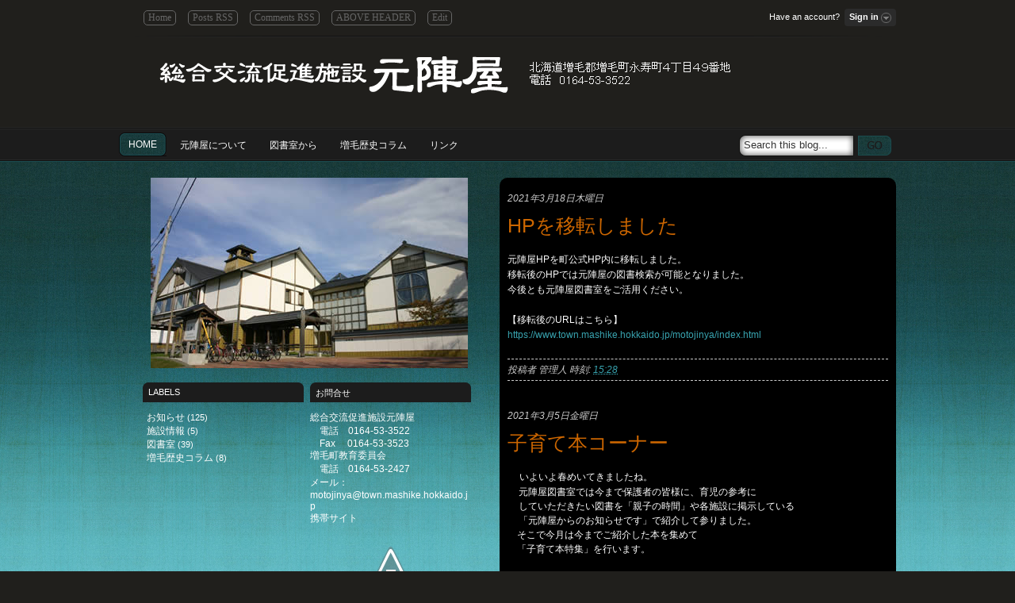

--- FILE ---
content_type: text/html; charset=UTF-8
request_url: https://motojinya.blogspot.com/2021/
body_size: 29092
content:
<!DOCTYPE html>
<html dir='ltr' xmlns='http://www.w3.org/1999/xhtml' xmlns:b='http://www.google.com/2005/gml/b' xmlns:data='http://www.google.com/2005/gml/data' xmlns:expr='http://www.google.com/2005/gml/expr'>
<head>
<link href='https://www.blogger.com/static/v1/widgets/2944754296-widget_css_bundle.css' rel='stylesheet' type='text/css'/>
<script type='text/javascript'>

  var _gaq = _gaq || [];
  _gaq.push(['_setAccount', 'UA-16911738-2']);
  _gaq.push(['_trackPageview']);

  (function() {
    var ga = document.createElement('script'); ga.type = 'text/javascript'; ga.async = true;
    ga.src = ('https:' == document.location.protocol ? 'https://ssl' : 'http://www') + '.google-analytics.com/ga.js';
    var s = document.getElementsByTagName('script')[0]; s.parentNode.insertBefore(ga, s);
  })();

</script>
<title>総合交流促進施設&#12288;元陣屋: 2021</title>
<meta content='text/html; charset=UTF-8' http-equiv='Content-Type'/>
<meta content='blogger' name='generator'/>
<link href='https://motojinya.blogspot.com/favicon.ico' rel='icon' type='image/x-icon'/>
<link href='http://motojinya.blogspot.com/2021/' rel='canonical'/>
<link rel="alternate" type="application/atom+xml" title="総合交流促進施設&#12288;元陣屋 - Atom" href="https://motojinya.blogspot.com/feeds/posts/default" />
<link rel="alternate" type="application/rss+xml" title="総合交流促進施設&#12288;元陣屋 - RSS" href="https://motojinya.blogspot.com/feeds/posts/default?alt=rss" />
<link rel="service.post" type="application/atom+xml" title="総合交流促進施設&#12288;元陣屋 - Atom" href="https://www.blogger.com/feeds/5958869790593495634/posts/default" />
<!--Can't find substitution for tag [blog.ieCssRetrofitLinks]-->
<meta content='http://motojinya.blogspot.com/2021/' property='og:url'/>
<meta content='総合交流促進施設　元陣屋' property='og:title'/>
<meta content='　　北海道増毛郡増毛町永寿町４丁目４９番地&lt;br&gt;
　　電話　0164-53-3522' property='og:description'/>
<meta content='増毛町,歴史,資料館,展示,元陣屋,' name='keywords'/>
<meta content='Your Blog Description...' name='description'/>
<meta content='Your Keywords...' name='keywords'/>
<meta content='global' name='distribution'/>
<meta content='10 days' name='revisit'/>
<meta content='10 days' name='revisit-after'/>
<meta content='document' name='resource-type'/>
<meta content='all' name='audience'/>
<meta content='general' name='rating'/>
<meta content='all' name='robots'/>
<meta content='index, follow' name='robots'/>
<meta content='en' name='language'/>
<meta content='US' name='country'/>
<meta content='blogger' name='generator'/>
<style id='page-skin-1' type='text/css'><!--
/*
-----------------------------------------------
Blogger Template Details
Name:                Magnolia Marine
Blogger Template by: Templates Block
URL:                 http://TemplatesBlock.com/
Wordpress Theme by:  WPSMASH
URL:                 http://www.wpsmash.com/
Date:                January 12, 2010
License:             This free Blogger template is licensed under the Creative Commons Attribution 3.0 License, which permits both personal and commercial use.
However, to satisfy the 'attribution' clause of the license, you are required to keep the footer links intact which provides due credit to its authors. For more specific details about the license, you may visit the URL below:
http://creativecommons.org/licenses/by/3.0/
----------------------------------------------- */
.text001 {
margin: 0;
padding: 5px;
font-size: 10pt;
color: #000000;
line-height: 15pt;
}
#navbar-iframe {
display: none !important;
}
* { margin: 0; padding: 0; }
body { margin: 0px; padding: 0px 0px 0px 0px; color: #fff; background-color:#201f1c; line-height:normal; font-family: Arial; font-size: 12px; }
a:link, a:visited { text-decoration: none; color: #38A3AF; }
a:hover { color: #ffffff; text-decoration:none; outline: none; }
a { outline: none; text-decoration:none; }
a img { border: none; }
h1 { margin: 0px 0px 0px 0px; font-weight: normal; font-size: 24px; }
h2 { margin: 0px 0px 0px 0px; font-weight: normal; font-size: 21px; }
h3 { margin: 0px 0px 0px 0px; font-weight: normal; font-size: 18px; }
h4 { margin: 0px 0px 0px 0px; font-weight: normal; font-size: 15px; }
h5 { margin: 0px 0px 0px 0px; font-weight: normal; font-size: 12px; }
h6 { margin: 0px 0px 0px 0px; font-weight: normal; font-size: 9px; }
#top {
width:980px;
margin:0 auto;
}
.top-navigation {
float:left;
}
#top-page-menu {
margin:15px 0 0 25px;
}
#top-page-menu li {
display:inline;
padding:0 6px 0 6px;
font-size:12px;
font-family:Tahoma;
text-transform:normal;
}
#top-page-menu li a {
color:#666666;
-moz-border-radius: 5px;
-khtml-border-radius: 5px;
-webkit-border-radius: 5px;
border-radius: 5px;
border: 1px solid #666666;
padding: 1px 5px 2px 5px;
}
#top-page-menu li a:hover {
color:#ffffff;
border: 1px solid #ffffff;
}
#top-splitter {
background:url(https://blogger.googleusercontent.com/img/b/R29vZ2xl/AVvXsEh0XRVYllvxdWWNDWgXNANx1X6CU7H_gNeLcmXMpbsw2ujakPPij_RxZxaUF1uG1Hvs1DHzBQ8-nMhzCFN5S-ZI0uQ5iqWIQ4kqnR_rYWmczXF-prZjS4xUY2I4APGxGM_drnh2uoO6M2Ni/s1600/top_splitter.png) no-repeat;
width:980px;
height:2px;
}
#header_wrapper {
width:980px;
margin:0 0 10px 0px;
padding-bottom:10px;
}
#header {
width: 400px;
float:left;
margin:20px 0 30px 40px;
padding:0px;
text-align:left;
color: #eeeeee;
}
#header h1 {
margin: 0;
padding:0;
line-height:1.2em;
text-transform:normal;
letter-spacing:0em;
font: bold 40px Trebuchet, Arial;
text-shadow: 1px 1px 1px #333333;
}
#header a {
color:#eeeeee;
text-decoration:none;
}
#header a:hover {
color:#eeeeee;
}
#header p{
padding-top:10px;
text-align:left;
font-size: 14px
}
.header-data2 {
width: 500px;
float:right;
margin:20px 20px 0 0;
padding:0px;
text-align:right;
}
#menu {
background:url(https://blogger.googleusercontent.com/img/b/R29vZ2xl/AVvXsEgDABK08K1ETUpwFM7mTuOoyjCLa51KYxHqgpJuQHUuKyPhIDeGwB6Fw7QBthyCnBuiCXGo9_sdUYgF4ajhkD7Ts4rG6UUs5pCAHa02uhYKYvdXB_rsCAu-YhYZfr-CIPq5wfvmNw_dgDSU/s1600/menu_blue.png) repeat-x;
height:44px;
margin-top:10px;
}
#wrapper {
background:url(https://blogger.googleusercontent.com/img/b/R29vZ2xl/AVvXsEiPVSze_4O3EZBlYj6bP4f796QqQvy_H5Fmjxldu2c7pfCcfMkmjuyUaii0C0ZJu9gsUdS7-ZEyfdBG7nnZJ2yeGHA6LjA_5k8-4Hp5Zf65kJudn3zrsa0XinG_BwzyZcuhd6Zmnkix9JhN/s1600/BG_Blue.jpg) repeat-x;
background-color:#38a3af;
}
#maincontent {
width:980px;
margin:0 auto;
padding:20px 0 30px 0;
}
.column {
float:left;
}
/*Login Form*/
#login-form {
float:right;
}
#login-container {
position: relative;
}
#content {
width:520px;
min-height:500px;
}
#topnav {
padding:10px 0px 12px;
font-size:11px;
line-height:23px;
text-align:right;
}
#topnav a.signin {
background:#2b2b2b;
padding:4px 6px 6px;
text-decoration:none;
font-weight:bold;
color:#fff;
-webkit-border-radius:4px;
-moz-border-radius:4px;
border-radius:4px;
}
#topnav a.signin:hover {
background:#333;
}
#topnav a.signin, #topnav a.signin:hover {
*background-position:0 3px!important;
}
a.signin {
position:relative;
margin-left:3px;
}
a.signin span {
background-image:url(https://blogger.googleusercontent.com/img/b/R29vZ2xl/AVvXsEhVjDTBazVEZ8gVeu0W5PlTkQH5ph-nCmqNLsxgZsdfDLPXpBDRrXP5WcyAK-OR9cK2LEuKrsWX195se63dgaZLCOfW1aryAOzTMiIh-WtjJtesW0UyTMH0nxp04Xup7dYtkfMEFp3ndT-b/s1600/toggle_down_light.png);
background-repeat:no-repeat;
background-position:100% 50%;
padding:4px 16px 6px 0;
}
#topnav a.menu-open {
background: #333!important;
color:#666!important;
outline:none;
}
#small_signup {
display:inline;
float:none;
line-height:23px;
margin:25px 0 0;
width:170px;
}
a.signin.menu-open span {
background-image:url(https://blogger.googleusercontent.com/img/b/R29vZ2xl/AVvXsEgywGKOJ4n9zJJ1KHNPtUD7OBgdECjMAcoVNbzG-Eid4P5hKolMoTjUkhI6bj7F3cUa4rtsmuPp7HQDIEo49lIG6iMhslBqqqPCVrom7J4-ijXBey-X2pVpEVpNZB1PeJT4N20w41DBHLQG/s1600/toggle_up_dark.png);
color:#fff;
}
#signin_menu {
-moz-border-radius-topleft:5px;
-moz-border-radius-bottomleft:5px;
-moz-border-radius-bottomright:5px;
-webkit-border-top-left-radius:5px;
-webkit-border-bottom-left-radius:5px;
-webkit-border-bottom-right-radius:5px;
display:none;
background-color:#333;
position:absolute;
width:210px;
z-index:100;
border:1px transparent;
text-align:left;
padding:12px;
top: 24.5px;
right: 0px;
margin-top:5px;
margin-right: 0px;
*margin-right: -1px;
color:#fff;
font-size:11px;
}
#signin_menu input[type=text], #signin_menu input[type=password] {
display:block;
-moz-border-radius:4px;
-webkit-border-radius:4px;
border: none;
font-size:13px;
margin:0 0 5px;
padding:5px;
width:203px;
}
#signin_menu p {
margin:0;
}
#signin_menu a {
color: #666;
}
#signin_menu a:hover {
color: #fff;
}
#signin_menu label {
font-weight:normal;
}
#signin_menu p.remember {
padding:10px 0;
}
#signin_menu p.forgot, #signin_menu p.complete {
clear:both;
margin:5px 0;
}
#signin_submit {
background:url(https://blogger.googleusercontent.com/img/b/R29vZ2xl/AVvXsEg7R_1fKoHoby8AhOq6p7WEvrVGNhBQd3M-0KXP2I1Z8kRUNQ4gYO-UonbG5FWcS4s8JEoHAuo5bynbszaOuaC6bYbwM_yzgAOEiF2wn2u56oMPQiIxO7MKvnoor9i_CyxkL9UQ8UnWgvvW/s1600/logout_btn.png) no-repeat;
width:77px;
height:28px;
color:#fff;
border:none;
padding:4px 10px 5px;
font-size:11px;
margin:5px 5px 0 0;
font-weight:bold;
}
#signin_submit::-moz-focus-inner {
padding:0;
border:0;
}
#signin_submit:hover, #signin_submit:focus {
cursor:pointer;
}
.login-container small {
text-transform:uppercase;
color:#666;
}
.login-container h5 {
color:#fff;
text-transform:uppercase;
}
/* 2 */
#signin_submit2 {
color:#fff;
font-size:11px;
font-weight:bold;
float:left;
}
#signin_submit2::-moz-focus-inner {
padding:0;
border:0;
}
#signin_submit2:hover {
color:#900;
cursor:pointer;
}
/*end 2*/
.mg-options {
background:url(https://blogger.googleusercontent.com/img/b/R29vZ2xl/AVvXsEhUAnl3e4GRjeGLV08mfjWT4e5-l_9Q7BHpwHRWmbjxwCbz89zq78S7sDZBGo-fFblWFbWOOSPvyv-bekusu2Ojb4Yymtbvu5zlKsJ1bzwReC1_JbbxYPiJ0pFishDp9r3ugE-ShoPZ-38D/s1600/btn_options.png) no-repeat;
width:107px;
height:28px;
margin:5px 0 0 0;
padding:6px 0 0 13px;
}
.logout {
background:url(https://blogger.googleusercontent.com/img/b/R29vZ2xl/AVvXsEg7R_1fKoHoby8AhOq6p7WEvrVGNhBQd3M-0KXP2I1Z8kRUNQ4gYO-UonbG5FWcS4s8JEoHAuo5bynbszaOuaC6bYbwM_yzgAOEiF2wn2u56oMPQiIxO7MKvnoor9i_CyxkL9UQ8UnWgvvW/s1600/logout_btn.png) no-repeat;
width:62px;
height:28px;
margin:5px 0 0 10px;
padding:6px 0 0 18px;
}
/*Slider*/
#coverslide{
position:relative;
width:420px;
background:#1c1c1c;
float:left;
height:260px;
margin:0px 0 0 30px;
overflow: hidden;
}
#slider{
width:400px;
height:240px;
padding:0px 0px;
margin:10px 10px;
visibility: hidden;
background:#fff;
}
#slider ul{
margin:0px 0px;
padding:0;
list-style:none;
}
#slider li{
width:400px;
background:#ddd;
height:240px;
overflow:hidden;
margin:0px 0px;
}
#prevBtn, #nextBtn{
display:block;
width:30px;
height:77px;
position:absolute;
left:-30px;
top:105px;
}
#nextBtn{
left:420px;
}
#prevBtn a {
display:block;
width:26px;
height:49px;
background:url(https://blogger.googleusercontent.com/img/b/R29vZ2xl/AVvXsEgMeM-f5pomqZZIOgzmoWuh5hUFUcp2bpMMw_7-XdHGPdu7oNkbvjjojTARV8Iycd0RzjwgvdKFXCzTl0QuRGA32yPBViKVjKWM1bueWArVxvP39BESMjaB4RfIRbrNghfJsPE5T6J4jujS/s1600/left.png) no-repeat 0 0;
margin:0 0 0 4px;
}
#prevBtn a:hover {
display:block;
width:26px;
height:49px;
background:url(https://blogger.googleusercontent.com/img/b/R29vZ2xl/AVvXsEjySnR5U64sKBFhi-Vhcv7reIGqGLcVY9ipsB6UP6QUQHadiHqL6KU05bkHFjHMstjujeORFFFs30zGePgAVVa6U38EoMzH1lV2hZlMTjAI-S6am_bO3EkvDT4sl_-LGhKGoJuCHEsuHote/s1600/left_hover.png) no-repeat 0 0;
margin:0 0 0 4px;
}
#nextBtn a {
display:block;
width:26px;
height:49px;
background:url(https://blogger.googleusercontent.com/img/b/R29vZ2xl/AVvXsEj9gl_ktMZzSwAFkYHwd8_w_j4u2XfUlebDUwEgxbsGiRBztX64JhLTkqr5UyqjVNGvJoWk-OIyeF9pTEzTmIjzvskcIcrn_Tq1YFvD_xUy0VzcLLyqW2LJT7dWxjlrz4s59OhKzYbm1qnM/s1600/right.png) no-repeat 0 0;
}
#nextBtn a:hover {
display:block;
width:26px;
height:49px;
background:url(https://blogger.googleusercontent.com/img/b/R29vZ2xl/AVvXsEi_w5nLIpkBzOprzAY03DEHH4TDLLeLCPZpKWATRp6WGW3iuZwrOyA_YhQnUlDAwg-RfpeZ8ty4zt0pXwrm521SPETseD0knryRi-HAfOXhMGQFo0Kj8wn9gWXxgiDAUdoqdRseIlCseTnQ/s1600/right_hover.png) no-repeat 0 0;
}
.slider-position {
position:relative;
}
.post-tittle {
position: absolute;
background: transparent url(https://blogger.googleusercontent.com/img/b/R29vZ2xl/AVvXsEgh9jFnsMrXg_EKfOtvOtezY9MVQmZY0A4UJCG4ScWF_Zi4YcdlsjpTfHWgl2scyXq1DhnBfrif50bLz2n9CZY978EOJosdlRs7abrSGZemGocukKcuLaZA3HJyUfo1rj1FlsDCNMn-FB5Y/s1600/titlebg.png) repeat 0 0;
font-family:Arial, "Times New Roman", Times, serif;
font-style:bold;
width:400px;
height:50px;
margin-top:190px;
overflow: hidden;
}
.post-tittle h3 {
padding:8px 10px 2px 10px;
margin:0 0 0 0;
font-size: 16px;
font-weight:bold;
color: #eeeeee;
}
.post-tittle-p {
font: italic 12px Georgia;
padding:0px 0px 0px 10px;
color:#cccccc;
}
/* Search Box */
#searchtop { width:192px; margin:0 0 0 32px;}
#topsearch { float:right; width: 192px; height: 27px; background:url(https://blogger.googleusercontent.com/img/b/R29vZ2xl/AVvXsEhlOjWCDP7ozwJOeigzv2jBkWZs3oatdZpMi94jI3FoW3k3WnO4wo3a19URNM5wwomcCR9iOunjxRAivzT14HtZQ83xZIaPgDkj-F3Af37H3i2-dyw2G2Jl-0jMslbgZNJObamfNeXqyoPA/s1600/sbox.png) no-repeat; margin:5px 0 0 0; }
#topsearch #s { float: left; margin: 5px 0 0 6px; border: 0; width: 130px; background: none; color:#333; }
#go { float: left; width:46px; height:27px; text-indent:-9999px; float:right; border:none; cursor: pointer;}
/* Drop-Down Menu */
.container1 {
padding:5px 0 0 0;
width: 980px;
margin: 0 auto;
}
#menu-top {
width:750px;
}
.drop-down {
float:left;
}
ul#cats-menu {
margin:2px 0 0 0;
list-style: none;
}
ul#cats-menu li {
margin-right: 5px;
padding-left: 12px;
height: 30px;
z-index:1;
}
ul#cats-menu li a {
padding:8px 12px 7px 0;
font-size: 12px;
text-transform:uppercase;
color: #ffffff;
}
ul#cats-menu li a:hover {
text-decoration: none;
}
ul#cats-menu li li {
background:#1c1c1c;
background-image:none;
margin:0; padding: 0px;
width: 240px;
}
ul#cats-menu li li a {
background: none;
text-align: left;
height:auto;
padding:10px 12px;
display: block;
width: 216px;
}
#cats-menu ul {
background-image:url(https://blogger.googleusercontent.com/img/b/R29vZ2xl/AVvXsEgshReUQMpGLjxXD634QOx7_mw22oVZ5q8hOL7whP85FAQRVvZhgpAS5SqTGj_MQwfqRcS6X8RYkA_h-LFfM1X8ZrsSwWSdI6n7PEk11fmMnA3SHQlb2-CkNhJPSb2X1QbI_OAn-I_4k5uW/s1600/categories-bottom.png);
padding-bottom: 18px;
}
#cats-menu li:hover ul, ul#cats-menu li.sfHover ul {
top:30px;
}
#cats-menu li li {
background-image: none;
margin: 0px;
}
ul#cats-menu > li:hover {
background: url(https://blogger.googleusercontent.com/img/b/R29vZ2xl/AVvXsEgAGiYjeC_8NbPv8S8yIZeFHHYMF_cfsfny_z1tRSHOoAAGlt9oaVwHX0v11YWVmcxuFXtBluSoyWM7tvcASSMJ88lxh1qwZPm9NtL0UDNa0u9jkC4s0TzisWE3ENCl9gr0QSduHeYG5Lhg/s1600/cats-left-bg-hover2.jpg) no-repeat left top;
padding-left: 12px;
}
ul#cats-menu > li.current {
background: url(https://blogger.googleusercontent.com/img/b/R29vZ2xl/AVvXsEgAGiYjeC_8NbPv8S8yIZeFHHYMF_cfsfny_z1tRSHOoAAGlt9oaVwHX0v11YWVmcxuFXtBluSoyWM7tvcASSMJ88lxh1qwZPm9NtL0UDNa0u9jkC4s0TzisWE3ENCl9gr0QSduHeYG5Lhg/s1600/cats-left-bg-hover2.jpg) no-repeat left top;
padding-left: 12px;
}
ul#cats-menu > li:hover > a {
background: url(https://blogger.googleusercontent.com/img/b/R29vZ2xl/AVvXsEj3CKFw3c9mFM-OgdGs2gU6ky3Lu7vUKp8p5OiFHNLCC5rYHVqvV-gV2zr82Q1VpXM1XdQBJVVcRFfQFlHTwIlOyPxZF1kcgkE6Ds73vdxyYBn73XwafHwXchj8ozTTgWN3NsDQgIB1AzDK/s1600/cats-right-bg-hover2.jpg) no-repeat right top;
}
ul#cats-menu > li.current > a {
background: url(https://blogger.googleusercontent.com/img/b/R29vZ2xl/AVvXsEj3CKFw3c9mFM-OgdGs2gU6ky3Lu7vUKp8p5OiFHNLCC5rYHVqvV-gV2zr82Q1VpXM1XdQBJVVcRFfQFlHTwIlOyPxZF1kcgkE6Ds73vdxyYBn73XwafHwXchj8ozTTgWN3NsDQgIB1AzDK/s1600/cats-right-bg-hover2.jpg) no-repeat right top;
}
#cats-menu li li a:hover {
background-color: #303030;
border: none;
}
#cats-menu li li:hover ul, ul#cats-menu li li.sfHover ul {
top:0px;
}
.nav ul {
position:absolute;
top:-999em;
background-position: bottom;
background-repeat: no-repeat;
}
.nav li {
float:left;
position:relative;
}
.nav a {
display:block;
float: left;
}
.nav li:hover ul, ul.nav li.sfHover ul {
left:0px;
top:39px;
}
.nav li:hover li ul, .nav li.sfHover li ul {
top:-999em;
}
.nav li li:hover ul, ul.nav li li.sfHover ul {
left:240px;
top:0px;
}
.nav li:hover ul, .nav li li:hover ul {
top: -999em;
}
.nav li li {
display: block;
padding: 0px;
float: left;
height: auto !important;
}
.nav li ul {
width: 240px;
}
.nav li li a:link, .nav li li a:visited {
display: block;
height: auto;
float: left;
}
.nav li:hover {
visibility: inherit; /* fixes IE7 'sticky bug' */
}
/* Index.php */
#articles {
width:500px;
}
.article {
margin:0 0 10px 0;
}
.articlep1 {
background:url(https://blogger.googleusercontent.com/img/b/R29vZ2xl/AVvXsEjWlDzqJmZGWSrWqhkqxYl7BpanfLKbZecJVvGl3v4YFLlOe5Svtep-MKqdi-jvKuO32_7_GTrBiqrgKSgTIlD2uC99s0lc88fFbWXUaNMqEjBeZhZgWAOIp_SyV5kNoLdB4WgWb5UgzjpA/s1600/articlep1.png) no-repeat;
width:500px;
height:11px;
}
.articlep2 {
background:url(https://blogger.googleusercontent.com/img/b/R29vZ2xl/AVvXsEggQSmu8P91lzFZmEuNSPmynCiT6cVPj8eaV_pajrvTqz7DW0yxcuf5PyJ-vVG91ZCKwMmSJ60G6MaqVerEwxfclS2R366Soxv6kyn8kt_ygh9e8hLo9Hulp1-VdHXg0uIDviEGlJIczF0n/s1600/articlep2.png) repeat-y;
width:500px;
}
.articlep3 {
background:url(https://blogger.googleusercontent.com/img/b/R29vZ2xl/AVvXsEjmLzF4chRZ-GeEegKB_5d8tbxEelnMSjJQWMwV3wlLmFUWhhg53lPkfxBDv0J454zwgrv7-3gDcGwlqdbgn-8ixyANHxk3wY-h9XKXrbdkuWGlCh1lf1fgKKbL6kX1fpkptDnwyvuV9Wr6/s1600/articlep3.png) no-repeat;
width:500px;
height:11px;
}
.articlecontent {
}
.article-text {
width:330x;
margin:0 0 0 10px;
padding-right:30px;
}
.article-title h2 {
width:290px;
margin:0 0 5px 140px;
}
.article-text p {
margin:10px 0 0 0;
line-height:15px;
}
.article-title h5 {
margin:0 0 10px 140px;
color:#666;
text-transform:uppercase;
font-size:9px;
}
.article-text h5 a {
color:#666;
}
.article-text h2 {
font-family:Georgia, "Times New Roman", Times, serif;
font-style:italic;
margin:0 0 2px 0;
}
.read-more {
font-family:Georgia, "Times New Roman", Times, serif;
font-style:italic;
font-size:11px;
margin:5px 0 0 0;
}
.data {
margin:0 0 0 30px;
}
.bubble {
background:url(https://blogger.googleusercontent.com/img/b/R29vZ2xl/AVvXsEj_KbsWl-tVskVhYP2MVgTs5cwFhwuai2-8yrlGhZtmzU9REFKSG9VRqDWS2nHOmLK4_zLKSYoDmQ8EvhUkbKXc2w5H_JeFef3VfToGff-WvvIUAtT0aHyuQqvk0BFMe2PKXlGUjgOAfgQL/s1600/comment.png) no-repeat;
width:31px;
height:29px;
padding:4px 0 0 0;
margin:-45px 10px 0 2px;
color:#999;
font-size:10px;
float:right;
}
.numerotation-bubble {
text-align:center;
}
.numerotation-bubble a {
color: #666;
}
/* Single.php */
.single-data {
width:460px;
margin:0 0 0 30px;
}
.single-data .meta{
margin:0 0 10px 0px;
}
.single-data h1, h2, h3, h4, h5, h6 {
margin:5px 0 0 0;
}
.single-data blockquote {
padding: 0 0 0 45px;
background: transparent url(https://blogger.googleusercontent.com/img/b/R29vZ2xl/AVvXsEhDW9NruhSKMoqy16vkeaKvXXsNdnFxY1KFkBd6H9HU-wovf1jWDJ2dSDc5Sous4VhAPmH24IVZYld9t0lMAoNRVKP3kxNKblLyt4Mp8Y-sAiVLQmoGE1poJNyfMvKDx2R0SW1U249PkIpk/s1600/blockquote.png) no-repeat left top;
font-family:Georgia, "Times New Roman", Times, serif;
font-size:12px;
color: #999;
}
.single-data p {
font-family:Tahoma;
line-height:15px;
font-size:13px;
padding:0 10px 15px 0;
}
.single-data ol {
margin:0 0 0 15px;
}
.tittle {
font-size:20px;
font-family:Georgia, "Times New Roman", Times, serif;
font-style:italic;
}
.single-data img {
margin:10px 0 10px 0;
}
/* Sidebar-Container */
.widgets2 {
float:left;
margin:0px 0 0 0;
}
#sidebar-left {
width:480px;
}
#widgets h2 {
background:url(https://blogger.googleusercontent.com/img/b/R29vZ2xl/AVvXsEghu2h1imMKo3OQaDO2slCL-7yrQwvvDxrj7m_TXz9QGgdhX6gG-aQTDbV1RkzD7GOKGrvUh9Y8ajtguExV2xIbG-pN3pkotVjDsHHJi-tCrkovGBAn7jVZEOjcxPmWizzn58plvWGYb4AW/s1600/widget_h_bg.png) no-repeat;
width:203px;
height:25px;
margin:15px 0 5px 0;
font-size:11px;
text-transform:uppercase;
padding:6px 0 0 7px;
}
#widgets {
width:414px;
margin:0px 0 0 30px;
list-style-type:none;
}
.customwidget {
float:left;
width:203px;
}
.customwidgetright {
float:right;
width:203px;
}
#widgets ul {
font-family:Georgia, "Times New Roman", Times, serif;
font-style:italic;
line-height:17px;
}
#widgets ul a {
color:#FFF;
font-size: 12px;
}
#widgets ul a:hover {
color: #fff;
text-decoration: underline;
}
#widgets li {
font-family:Arial, "Times New Roman", Times, serif;
font-style:normal;
line-height:17px;
font-size:11px;
padding-left: 5px;
list-style: none;
}
#widgets li a {
color:#FFF;
}
#widgets li a:hover {
color:#fff;
}
/* Twitter Widget */
#twitter {
width:414px;
color:#1c1c1c;
padding: 10px 0 0 30px;
}
#twitter h2 {
background:url(https://blogger.googleusercontent.com/img/b/R29vZ2xl/AVvXsEi2gxZrYgeixhcsPrdMDD-6Xkeft14xzvoQeu5xUMaqriaCpRb0fA_a6HcxTdtKpexWKdt5Jn1fYmIkycRkIE_lWSUY1bp4lf_3y8A6N0RNE1HTTXvCG7p-37YO_L4wqs7V-dZyMlFm4vg8/s1600/twitter_h_bg.png) no-repeat;
width:414px;
height:25px;
font-size:11px;
color:#FFF;
text-transform:uppercase;
padding:6px 0 0 7px;
margin:0px 0 0px 0;
}
#twitter_update_list {
background:url() no-repeat;
padding:0px;
}
#twitter_update_list li {
margin:0 0 10px 0;
width:414px;
font-family:georgia,"times new roman",serif;
font-style:italic;
font-size:12px;
line-height:18px;
list-style: none;
}
#twitter_update_list li a {
color:#63731c;
}
#twitter_update_list li a:hover {
text-decoration:underline;
}
/* Blog-Archive */
.archive-data {
width:460px;
margin:0 0 0 30px;
}
.archive-data img {
margin:5px 0 0 0;
border:6px solid #333;
width:445px;
}
#splitter {
background:url(https://blogger.googleusercontent.com/img/b/R29vZ2xl/AVvXsEh0XRVYllvxdWWNDWgXNANx1X6CU7H_gNeLcmXMpbsw2ujakPPij_RxZxaUF1uG1Hvs1DHzBQ8-nMhzCFN5S-ZI0uQ5iqWIQ4kqnR_rYWmczXF-prZjS4xUY2I4APGxGM_drnh2uoO6M2Ni/s1600/top_splitter.png) no-repeat;
width:449px;
height:2px;
margin:5px 0 0 3px;
}
#splitter2 {
background:url(https://blogger.googleusercontent.com/img/b/R29vZ2xl/AVvXsEhohrgPYSuVJutkv8so9YrjBSWOJvI_2BkDp56GxSYt6wUo9x6nVZKfBMRQUhyphenhyphentyWK3QRiGEsXwXCNx0mDCs4ynwLML4BNkjkzY07B69ErJm_M-ERXDKW4nd3E33BdCTz5QltFQWS-hUMsx/s1600/splitter2.png) repeat-x;
height:2px;
}
/* Footer-Container */
#footer-header {
background:url(https://blogger.googleusercontent.com/img/b/R29vZ2xl/AVvXsEjLsZuQ-k2vzQBMtArEFl-rGPAim92vIhINQ7tl3inht7FHi-C4TJcsEGyR7cUZPeHcKZIH4PBb9NqlmHtc_949wFY5V8I878Jxe_eNTohqSZk0PWPhAaORhd3-32cpPgqYH6mszE75CL1y/s1600/footer_background_blue.png) repeat-x;
height:4px;
}
#footer-body {
background:url(https://blogger.googleusercontent.com/img/b/R29vZ2xl/AVvXsEiLftwYMtGOwzpWdm3h3o4wOWOqV9SA71akV_32zFMJmsjHuLJHAly6c3AuUREq_y9rJ-rfpkywhaSQKNupILwxCD-hmBf9maSU-zFsrnTsjeok15hMduDDkr3SMPKyDTlziRqQwDhYbvZg/s1600/footer_bg.png) repeat-x;
background-color:#1c1c1c;
}
#footer-data {
width:980px;
margin:0 auto;
padding:0 0 20px 0;
}
.footer-widget {
float:left;
width:220px;
margin:15px 10px 0 10px;
font-family:Georgia, "Times New Roman", Times, serif;
font-style:italic;
margin:0 0 5px 0;
padding:0 0 5px 20px;
color: #cccccc;
list-style-type:none;
}
.footer-widget h2 {
font-family:Georgia, "Times New Roman", Times, serif;
font-style:italic;
border-bottom:1px solid #333;
margin:10px 0 5px 0;
padding:0 0 5px 20px;
color: #ffffff;
}
.footer-widget ul {
font-family:Georgia, "Times New Roman", Times, serif;
font-style:italic;
line-height:17px;
font-size:11px;
}
.footer-widget ul a {
color:#cccccc;
}
.footer-widget ul a:hover {
color:#fff;
}
.footer-widget li {
font-family:Georgia, "Times New Roman", Times, serif;
font-style:italic;
line-height:17px;
font-size:11px;
}
.footer-widget li a {
color:#999999;
}
.footer-widget li a:hover {
color:#fff;
}
.textwidget {
color:#666;
}
#copyright {
background:url(https://blogger.googleusercontent.com/img/b/R29vZ2xl/AVvXsEg6FZg2YgTDnuj_PWJfIwVZ0B2dnGo-0hxzxhA_S3_zyIXsxMy1lM6m2-31JOvvLk9CYwaiUrVeu681u8MONlpg27lAB6ixM3og-ZjyMUQ452gdBaLNodcEeHV5JjK82BBDlxgJtyFndZJX/s1600/copyright_bg.png) repeat-x;
height:68px;
}
#pages {
background:url(https://blogger.googleusercontent.com/img/b/R29vZ2xl/AVvXsEhTlzbn7xx6b9Eb9QRaDdugZ61qLhe-7dfuJ9GfE68Eg75RiiyOICcVxij1AAbfYvSiiuoNTvqMVUD12KOJEGdtf9WzOGCvh1BrC_mjd1cUKqA-k9pxHBv9tCLTtHtyDUgcMEyQun0oInSv/s1600/page_bg.png) no-repeat;
width:961px;
height:22px;
margin:0 auto;
}
#menu-pages ul {
color:#333;
float:right;
margin:2px 5px 0 0;
text-transform:uppercase;
}
#menu-pages li {
display:inline;
padding:0 6px 0 6px;
font-size:10px;
font-family:Tahoma;
}
#menu-pages li a{
color: #cccccc;
}
#menu-pages li a:hover{
color: #ffffff;
}
#copyright-data {
padding:10px 0 10px 0;
width:980px;
color:#cccccc;
margin:0 auto;
text-align:center;
}
#copyright-data a {
color:#38A3AF;
font: 11px Arial;
}
#blog-pager-newer-link {
float: left;
}
#blog-pager-older-link {
float: right;
}
#blog-pager {
text-align: center;
}
.feed-links {
margin-top: 10px;
clear: both;
line-height: 2.5em;
}
.paginator {
font-family: Trebuchet MS;
margin-top:60px;
font-size:1.1em;
}
.paginator table {
border-collapse:collapse;
table-layout:fixed;
width:100%;
}
.paginator table td {
padding:0;
white-space:nowrap;
text-align:center;
}
.paginator span {
display:block;
padding:3px 0;
color:#fff;
}
.paginator span strong,
.paginator span a {
padding:2px 6px;
}
.paginator span strong {
background:#38A3AF;
font-style:normal;
font-weight:bold;
}
.paginator .scroll_bar {
width:100%;	height:20px;
position:relative;
margin-top:10px;
}
.paginator .scroll_trough {
width:100%;	height:3px;
background:#E8E8E8;
overflow:hidden;
}
.paginator .scroll_thumb {
position:absolute;
z-index:2;
width:0; height:3px;
top:0; left:0;
font-size:1px;
background:#363636;
}
.paginator .scroll_knob {
position:absolute;
top:-5px; left:50%;
margin-left:-10px;
width:20px; height:20px;
overflow:hidden;
background:url(https://blogger.googleusercontent.com/img/b/R29vZ2xl/AVvXsEiEFcx8SOoDrymfM3biYfBZBP4n82bsLEUj8A4qQYoworFTuv0yclQCGpIjWiKzWmJaUXWXN0-CWNp-Ow193eAd8e80onER3xoy3OYM5qRXn2Q6AszdGIgYQ1W2SwI_zo8wAfyC_6gdqcL9/s1600/Knob.png) no-repeat 50% 50%;
cursor:pointer; cursor:hand;
}
.paginator .current_page_mark {
position:absolute;
z-index:1;
top:0; left:0;
width:0; height:3px;
overflow:hidden;
background:#38A3AF;
}
.fullsize .scroll_thumb {
display:none;
}
.paginator_pages {
width:600px;
text-align:right;
font-size:0.8em;
color:#808080;
margin-top:-10px;
}
#main-wrapper {
padding: 0px 10px 0px 10px;
width: 480px;
float: right;
word-wrap: break-word; /* fix for long text breaking sidebar float in IE */
overflow: hidden;     /* fix for long non-text content breaking IE sidebar float */
background: #000000;
-moz-border-radius: 10px;
-khtml-border-radius: 10px;
-webkit-border-radius: 10px;
border-radius: 10px;
border: 0px solid #5C2D58;
}
/* Posts
-----------------------------------------------
*/
h2.date-header {
margin:1.5em 0 .75em;
font: italic 100% 'Georgia',Trebuchet,Arial,Verdana,Sans-serif;
line-height: 1.4em;
text-transform:noone;
letter-spacing:0em;
color:#cccccc;
}
.post a{
color: #38A3AF;
}
.post a:hover{
color: #ffffff;
text-decoration: none;
}
.post {
margin:.5em 0 1.5em;
padding-bottom:1.5em;
}
.post h3 {
margin:.25em 0 0;
padding:0 0 4px;
font-size:25px;
font-weight:normal;
line-height:1.4em;
color:#cc6600;
}
.post h3 a, .post h3 a:visited, .post h3 strong {
display:block;
text-decoration:none;
color:#cc6600;
font-weight:normal;
}
.post h3 strong, .post h3 a:hover {
color:#ffffff;
}
.post-body {
margin:1em 0 1em 0;
line-height:1.6em;
}
.post ul {
margin: 5px 0px 5px 20px;
padding: 0px 0px 0px 0px;
}
.post ol {
margin: 5px 0px 5px 20px;
padding: 0px 0px 0px 0px;
}
.post ol li {
margin: 5px 0px 5px 10px;
padding: 0px;
}
.post-body blockquote {
line-height:1.3em;
}
.post-footer {
margin: 1.7em 0 0 0;
color:#cccccc;
text-transform:normal;
letter-spacing:0em;
font: italic 100% 'Georgia', Trebuchet, Arial, Verdana, Sans-serif;
line-height: 1.4em;
padding-top: 5px;
padding-bottom: 5px;
border-bottom:1px dashed #cccccc;
border-top:1px dashed #cccccc;
}
.comment-link {
float: right;
font-size: 13px;
margin-left:.6em;
}
.post img {
padding:4px;
border:1px solid #cccccc;
}
.post blockquote {
padding: 10px 0 10px 45px;
background: transparent url(https://blogger.googleusercontent.com/img/b/R29vZ2xl/AVvXsEhVhXz15uiMIHB1lulYoH5PFP9C5-y24u23qzppJweHwR7GmLEoZ0NpLzFD4qKjz0Zp5v7a4zJThcsW8X75CVH494r-756ai_pAlcMnlip70H7gTAwjw6hbjbwl0jkQIuO1Qo9mo644xi72/s1600/blockquote.png) no-repeat left top;
font-family:Georgia, "Times New Roman", Times, serif;
font-size:12px;
color: #cccccc;
}
.post blockquote p {
padding: 0 0 0 45px;
background: transparent url(https://blogger.googleusercontent.com/img/b/R29vZ2xl/AVvXsEhVhXz15uiMIHB1lulYoH5PFP9C5-y24u23qzppJweHwR7GmLEoZ0NpLzFD4qKjz0Zp5v7a4zJThcsW8X75CVH494r-756ai_pAlcMnlip70H7gTAwjw6hbjbwl0jkQIuO1Qo9mo644xi72/s1600/blockquote.png) no-repeat left top;
font-family:Georgia, "Times New Roman", Times, serif;
font-size:12px;
color: #999;
}
/* Comments
----------------------------------------------- */
#comments h4 {
color:#fff;
font-size:15px;
font-weight:bold;
letter-spacing:0;
line-height:1.4em;
margin:1em 0;
text-transform:none;
}
#comments-block {
line-height:1.6em;
margin:1em 0 1.5em;
}
#comments-block .comment-author {
-moz-background-clip:border;
-moz-background-inline-policy:continuous;
-moz-background-origin:padding;
background:#333333 none repeat scroll 0 0;
margin:0.5em 0;
padding-bottom:4px;
padding-left:8px;
padding-top:4px;
}
#comments-block .comment-body {
border-left:1px solid #333333;
border-right:1px solid #333333;
margin-top:-7px;
padding-left:10px;
padding-top:10px;
}
#comments-block .comment-footer {
border-bottom:1px solid #333333;
border-left:1px solid #333333;
border-right:1px solid #333333;
font-size:11px;
line-height:1.4em;
margin:-0.25em 0 2em;
padding-bottom:5px;
padding-left:10px;
text-transform:none;
}
#comments-block .comment-body p {
margin:0;
padding-bottom:15px;
}
.deleted-comment {
color:gray;
font-style:italic;
}
#blog-pager-newer-link {
float: left;
}
#blog-pager-older-link {
float: right;
}
#blog-pager {
text-align: center;
}
.feed-links {
margin-top: 10px;
clear: both;
line-height: 2.5em;
margin-bottom: 10px;
}
/* Profile
----------------------------------------------- */
.profile-img {
float: left;
margin-top: 0;
margin-right: 5px;
margin-bottom: 5px;
margin-left: 0;
padding: 4px;
border: 1px solid #cccccc;
}
.profile-data {
margin:0;
text-transform:normal;
letter-spacing:.1em;
font: normal normal 100% 'Trebuchet MS', Trebuchet, Arial, Verdana, Sans-serif;
color: #666;
font-weight: bold;
line-height: 1.6em;
}
.profile-datablock {
margin:.5em 0 .5em;
}
.profile-textblock {
margin: 0.5em 0;
line-height: 1.6em;
}
.profile-link {
font: italic normal 100% 'Trebuchet MS', Trebuchet, Arial, Verdana, Sans-serif;
text-transform: normal;
letter-spacing: .1em;
}

--></style>
<script src="//dl.dropbox.com/u/4288269/Magnolia/jquery-1.2.6.min.js" type="text/javascript"></script>
<script src="//dl.dropbox.com/u/4288269/Magnolia/jquery-ui-personalized-1.5.2.packed.js" type="text/javascript"></script>
<script src="//dl.dropbox.com/u/4288269/Magnolia/sprinkle.js" type="text/javascript"></script>
<script src="//dl.dropbox.com/u/4288269/Magnolia/easyslider.js" type="text/javascript"></script>
<script type='text/javascript'>
	var $jx = jQuery.noConflict(); 
		$jx (document).ready(function(){
		$jx('#slider').css('visibility','visible');		
			$jx("#slider").easySlider({
				auto: true,
				continuous: true 
			});
		});	
</script>
<script type='text/javascript'>
	document.documentElement.className = 'js';
</script>
<script src="//dl.dropbox.com/u/4288269/Magnolia/jquery.js" type="text/javascript"></script>
<script src="//dl.dropbox.com/u/4288269/Magnolia/jquery.easing.1.3.js" type="text/javascript"></script>
<script src="//dl.dropbox.com/u/4288269/Magnolia/superfish.js" type="text/javascript"></script>
<script src="//dl.dropbox.com/u/4288269/Magnolia/init.js" type="text/javascript"></script>
<link href='https://www.blogger.com/dyn-css/authorization.css?targetBlogID=5958869790593495634&amp;zx=2afafc1e-b173-41a1-8b01-452758c84e98' media='none' onload='if(media!=&#39;all&#39;)media=&#39;all&#39;' rel='stylesheet'/><noscript><link href='https://www.blogger.com/dyn-css/authorization.css?targetBlogID=5958869790593495634&amp;zx=2afafc1e-b173-41a1-8b01-452758c84e98' rel='stylesheet'/></noscript>
<meta name='google-adsense-platform-account' content='ca-host-pub-1556223355139109'/>
<meta name='google-adsense-platform-domain' content='blogspot.com'/>

</head>
<body>
<div class='navbar section' id='navbar'><div class='widget Navbar' data-version='1' id='Navbar1'><script type="text/javascript">
    function setAttributeOnload(object, attribute, val) {
      if(window.addEventListener) {
        window.addEventListener('load',
          function(){ object[attribute] = val; }, false);
      } else {
        window.attachEvent('onload', function(){ object[attribute] = val; });
      }
    }
  </script>
<div id="navbar-iframe-container"></div>
<script type="text/javascript" src="https://apis.google.com/js/platform.js"></script>
<script type="text/javascript">
      gapi.load("gapi.iframes:gapi.iframes.style.bubble", function() {
        if (gapi.iframes && gapi.iframes.getContext) {
          gapi.iframes.getContext().openChild({
              url: 'https://www.blogger.com/navbar/5958869790593495634?origin\x3dhttps://motojinya.blogspot.com',
              where: document.getElementById("navbar-iframe-container"),
              id: "navbar-iframe"
          });
        }
      });
    </script><script type="text/javascript">
(function() {
var script = document.createElement('script');
script.type = 'text/javascript';
script.src = '//pagead2.googlesyndication.com/pagead/js/google_top_exp.js';
var head = document.getElementsByTagName('head')[0];
if (head) {
head.appendChild(script);
}})();
</script>
</div></div>
<div id='top-wrapper'>
<div id='top'>
<div class='top-navigation' id='top-page-menu'>
<ul>
<li><a href='https://motojinya.blogspot.com/'>Home</a></li>
<li><a href='https://motojinya.blogspot.com/feeds/posts/default'>Posts RSS</a></li>
<li><a href='https://motojinya.blogspot.com/feeds/comments/default'>Comments RSS</a></li>
<li><a href='#'>ABOVE HEADER</a></li>
<li><a href='#'>Edit</a></li>
</ul>
</div><!--end top-page-menu-->
<div class='top-navigation' id='login-form'>
<div id='login-container'>
<div class='topnav' id='topnav'> Have an account? <a class="signin" href="//www.blogger.com"><span>Sign in</span></a>
</div>
</div>
</div><!--end login-form-->
<div style='clear:both;'></div>
<div id='top-splitter'>
</div><!--end top-splitter-->
<div id='header_wrapper'>
<div class='header section' id='header'><div class='widget Header' data-version='1' id='Header1'>
<div id='header-inner'>
<a href='https://motojinya.blogspot.com/' style='display: block'>
<img alt='総合交流促進施設　元陣屋' height='53px; ' id='Header1_headerimg' src='https://blogger.googleusercontent.com/img/b/R29vZ2xl/AVvXsEiJ0aYwJ3p5rBrh_AQMxHSWlGbZD6k-GBfemajz0j8Iy1nYcXbK4L3nTaqs0aEn1LBROOrSg3dGwvroeJGgHuzxh5O2xLh52_5FnNIg2FG9s2Wcen6SZnD_Y9yqLa1afYwlp8VGWnCbHP0/s1600-r/title002.png' style='display: block' width='737px; '/>
</a>
</div>
</div></div>
<div class='header-data2'>
<!--PUT A BANNER OR ADSENSE HERE-->
</div>
</div>
<div style='clear:both;'></div>
</div><!--end top-->
</div><!--end top-wrapper-->
<div style='clear:both;'></div>
<div id='menu'>
<div class='container1'>
<div class='drop-down' id='menu-top'>
<ul class='superfish nav' id='cats-menu'>
<li class='current'><a href='https://motojinya.blogspot.com/'>HOME</a></li>
<li class='cat-item'><a href='#' title=''>元陣屋について</a>
<ul class='children'>
<li class='cat-item'><a href='http://motojinya.blogspot.com/2010/06/blog-post.html' title=''>&#12300;元陣屋&#12301;とは&#65311;</a></li>
<li class='cat-item'><a href='http://motojinya.blogspot.com/2010/07/blog-post_04.html' title=''>ご利用案内&#12539;アクセス</a></li>
<li class='cat-item'><a href='http://motojinya.blogspot.com/2012/03/blog-post.html' title=''>元陣屋探検</a></li>
</ul>
</li>
<li><a href='http://motojinya.blogspot.jp/search/label/%E5%9B%B3%E6%9B%B8%E5%AE%A4'>図書室から</a></li>
<li><a href='http://motojinya.blogspot.jp/search/label/%E5%A2%97%E6%AF%9B%E6%AD%B4%E5%8F%B2%E3%82%B3%E3%83%A9%E3%83%A0'>増毛歴史コラム</a></li>
<li class='cat-item'><a href='#' title=''>リンク</a>
<ul class='children'>
<li class='cat-item'><a href='https://honmake.blogspot.com/' title=''>旧商家丸一本間家</a></li>
<li class='cat-item'><a href='http://www.town.mashike.hokkaido.jp/' title=''>増毛町&#12539;公式HP</a></li>
<li class='cat-item'><a href='http://mashike.jp/' title=''>増毛観光情報局</a></li>
</ul>
</li>
</ul>
</div><!--end drop-down-->
<div class='drop-down' id='searchtop'>
<div id='topsearch'>
<form action='/search/' id='searchform' method='get'>
<input id='s' name='q' onblur='if (this.value == "") {this.value = "Search this blog...";}' onfocus='if (this.value == "Search this blog...") {this.value = "";}' type='text' value='Search this blog...'/>
<input alt='Search' id='go' src='https://blogger.googleusercontent.com/img/b/R29vZ2xl/AVvXsEi0XREi8wbwDHLOwRetvMmBBl398TzNXDk4OwcT1TDTxYNSR5nC6nFTq7VdD70Ll-QHAYONZgaeR3QDwYngD0z5DkX_EsSvCFJVAf-Sm_QolBp68JFE0rFuFB9bVOKklEszTYQdJYas__hU/s1600/go.png' title='Search' type='image'/>
</form>
</div><!--end topsearch-->
</div><!--end searchtop-->
<div style='clear:both;'></div>
</div>
<!-- end container -->
</div><!--end menu-->
<div id='wrapper'>
<div id='maincontent'>
<div class='column' id='sidebar'>
<div style='clear:both;'></div>
<div id='sidebar-left'>
<!--Slide Code Setをここへ入れてください-->
<center>
<img src="https://lh3.googleusercontent.com/blogger_img_proxy/AEn0k_sO-AzDa5OAepK3xn4ZWsgtd2GRacSkE6gLvbERfYWHzSWAamdM0TrwtW9Mqs6JrcdwDSQdHtZ_GKv0KDzWPFcPwAt9EcOVH8kGOAFLPu5fzwI=s0-d">
</center>
<div style='clear:both;'></div>
<div id='widgets'>
<div class='customwidget section' id='customwidget'><div class='widget Label' data-version='1' id='Label1'>
<h2>Labels</h2>
<div class='widget-content list-label-widget-content'>
<ul>
<li>
<a dir='ltr' href='https://motojinya.blogspot.com/search/label/%E3%81%8A%E7%9F%A5%E3%82%89%E3%81%9B'>お知らせ</a>
<span dir='ltr'>(125)</span>
</li>
<li>
<a dir='ltr' href='https://motojinya.blogspot.com/search/label/%E6%96%BD%E8%A8%AD%E6%83%85%E5%A0%B1'>施設情報</a>
<span dir='ltr'>(5)</span>
</li>
<li>
<a dir='ltr' href='https://motojinya.blogspot.com/search/label/%E5%9B%B3%E6%9B%B8%E5%AE%A4'>図書室</a>
<span dir='ltr'>(39)</span>
</li>
<li>
<a dir='ltr' href='https://motojinya.blogspot.com/search/label/%E5%A2%97%E6%AF%9B%E6%AD%B4%E5%8F%B2%E3%82%B3%E3%83%A9%E3%83%A0'>増毛歴史コラム</a>
<span dir='ltr'>(8)</span>
</li>
</ul>
<div class='clear'></div>
</div>
</div></div>
<div class='customwidgetright section' id='customwidgetright'><div class='widget HTML' data-version='1' id='HTML1'>
<h2 class='title'>お問合せ</h2>
<div class='widget-content'>
総合交流促進施設元陣屋<br />
&#12288;電話&#12288;0164-53-3522<br />
&#12288;Fax&#12288; 0164-53-3523<br />
増毛町教育委員会<br />
&#12288;電話&#12288;0164-53-2427<br />
メール&#65306;<br />
<a href="mailto:motojinya@town.mashike.hokkaido.jp" style="color:white">motojinya@town.mashike.hokkaido.jp</a><br />
携帯サイト<br />
<center><img src="https://lh5.googleusercontent.com/-Qt-L0ldN5Ms/TxeXFCdt53I/AAAAAAAAAWk/vpkf3xn0PcM/s128/QRmotojinya.gif" /></center>
</div>
<div class='clear'></div>
</div></div>
</div>
<div style='clear:both;'></div>
<div id='widget'>
<div class='widget' id='twitter'><h2>総合交流促進施設&#12288;元陣屋</h2>
<div class='text001'>
総合交流促進施設元陣屋は&#12289;平成８年に増毛町が建設した文化交流施設です&#12290;館内には郷土資料室&#12289;図書室&#12289;会議室や多目的ギャラリーなどを備え&#12289;町内外の方に生涯学習&#12539;文化発信の場を提供しています&#12290;<br/>
また&#12289;郷土資料室では&#12289;幕末に秋田藩によって元陣屋が築かれ北方警備の拠点として機能した増毛町の歴史を学ぶことができます&#12290;<br/>
<br/>
名称&#65306;増毛町総合交流促進施設&#12288;元陣屋&#65288;もとじんや&#65289;<br/>
住所&#65306;北海道増毛郡増毛町永寿町４丁目４９番地<br/>
電話&#65306;0164-53-3522&#65295;ファックス&#65306;0164-53-3523<br/><br/>

&#12539;開館時間<br/>
&#12288;午前９時&#65374;午後５時<br/>
&#12539;休館日<br/>
&#12288;毎週木曜日<br/>
&#8251;木曜日が祝日の場合はその前日<br/><br/>&#12539;料金&#65288;展示室&#65289;<br/>大人&#12539;大学生&#12288;４００円<br/>高校生&#12288;&#12288;&#12288;&#12288;３００円<br/>小&#12539;中学生&#12288;&#12288;２００円<br/>&#8251;10名様以上は団体料金でそれぞれ100円引きとなります&#12290;<br/><br/>

&#9632;<a download='motojinya-shinsei.xls' href='https://drive.google.com/open?id=0B1uXFDKqRPNTYjVRWkx5S1dtRGs'><font color='#000000'><span style='font-weight:bold;'>会議室&#12539;ギャラリーの使用許可申請書&#65288;Excel&#65289;</span></font></a><br/><br/>
<tt>
<br/>
<b>&#9632;令和２年度の行事予定</b><br/>
<br/>
えほんまつり&#8230;&#8230;&#8230;&#8230;&#8230;&#8230;&#8230;&#8230;&#8230;&#8230;&#8230;&#8230;&#8230;&#8230;４月２０日(月)<br/>
&#12288;&#12288;&#12288;&#12288;&#12288;&#12288;&#12288;&#12288;&#12288;&#12288;&#12288;&#12288;&#12288;&#12288;&#12288;&#12288;&#65374;&#12288;&#12288;&#65374;５月&#12288;６日(水)<br/>
こどもシアターvol.１&#8230;&#8230;&#8230;&#8230;&#8230;&#8230;&#8230;&#8230;&#8230;&#8230;８月２２日(土)<br/>
こどもシアターvol.２&#8230;&#8230;&#8230;&#8230;&#8230;&#8230;&#8230;&#8230;&#8230;&#8230;９月１１日(金)<br/>
ハロウィンでトリックオアトリート&#65281;&#8230;&#8230;１０月１８日(日)<br/>
元陣屋まつり&#8230;&#8230;&#8230;&#8230;&#8230;&#8230;&#8230;&#8230;&#8230;&#8230;&#8230;&#8230;&#8230;１２月１３日(日)<br/>
<br/>
<br/>
<br/>
</tt>
</div>
</div>
</div>
<!--end widget3-->
</div><!--end sidebar-left-->
</div><!--end sidebar-->
<div id='main-wrapper'>
<div class='main section' id='main'><div class='widget Blog' data-version='1' id='Blog1'>
<div class='blog-posts hfeed'>
<!--Can't find substitution for tag [defaultAdStart]-->
<h2 class='date-header'>2021年3月18日木曜日</h2>
<div class='post hentry'>
<a name='3041714251441235292'></a>
<h3 class='post-title entry-title'>
<a href='https://motojinya.blogspot.com/2021/03/hp.html'>HPを移転しました</a>
</h3>
<div class='post-header-line-1'></div>
<div class='post-body entry-content'>
<p>元陣屋HPを町公式HP内に移転しました&#12290;<br />移転後のHPでは元陣屋の図書検索が可能となりました&#12290;<br />今後とも元陣屋図書室をご活用ください&#12290;<br /><br />&#12304;移転後のURLはこちら&#12305;<br /><a href="https://www.town.mashike.hokkaido.jp/motojinya/index.html">https://www.town.mashike.hokkaido.jp/motojinya/index.html</a></p>
<div style='clear: both;'></div>
</div>
<div class='post-footer'>
<div class='post-footer-line post-footer-line-1'><span class='post-author vcard'>
投稿者
<span class='fn'>管理人</span>
</span>
<span class='post-timestamp'>
時刻:
<a class='timestamp-link' href='https://motojinya.blogspot.com/2021/03/hp.html' rel='bookmark' title='permanent link'><abbr class='published' title='2021-03-18T15:28:00+09:00'>15:28</abbr></a>
</span>
<span class='post-comment-link'>
</span>
<span class='post-icons'>
<span class='item-control blog-admin pid-895081141'>
<a href='https://www.blogger.com/post-edit.g?blogID=5958869790593495634&postID=3041714251441235292&from=pencil' title='投稿を編集'>
<img alt="" class="icon-action" height="18" src="//www.blogger.com/img/icon18_edit_allbkg.gif" width="18">
</a>
</span>
</span>
</div>
<div class='post-footer-line post-footer-line-2'><span class='post-labels'>
</span>
</div>
<div class='post-footer-line post-footer-line-3'><span class='post-location'>
</span>
</div>
</div>
</div>
<h2 class='date-header'>2021年3月5日金曜日</h2>
<div class='post hentry'>
<a name='8810710933755137747'></a>
<h3 class='post-title entry-title'>
<a href='https://motojinya.blogspot.com/2021/03/blog-post.html'>子育て本コーナー</a>
</h3>
<div class='post-header-line-1'></div>
<div class='post-body entry-content'>
<p>&nbsp;&#12288;いよいよ春めいてきましたね&#12290;</p><p></p><p class="MsoNormal" style="line-height: 14pt; mso-char-indent-count: 1.0; mso-line-height-rule: exactly; text-indent: 10.5pt;"><span face="HG丸ｺﾞｼｯｸM-PRO" style="mso-bidi-font-size: 10.5pt; mso-hansi-font-family: HG丸ｺﾞｼｯｸM-PRO;">元陣屋図書室では今まで保護者の皆様に&#12289;</span><span face="HG丸ｺﾞｼｯｸM-PRO">育児の参考に</span></p><p class="MsoNormal" style="line-height: 14pt; mso-char-indent-count: 1.0; mso-line-height-rule: exactly; text-indent: 10.5pt;"><span face="HG丸ｺﾞｼｯｸM-PRO">していただきたい図書を&#12300;親子の時間&#12301;や各施設に掲示している</span></p><p class="MsoNormal" style="line-height: 14pt; mso-char-indent-count: 1.0; mso-line-height-rule: exactly; text-indent: 10.5pt;"><span face="HG丸ｺﾞｼｯｸM-PRO">&#12300;元陣屋からのお知らせです&#12301;で紹介して参りました&#12290;</span></p>

<p class="MsoNormal" style="line-height: 14pt; mso-line-height-rule: exactly;"><span face="HG丸ｺﾞｼｯｸM-PRO" style="mso-bidi-font-size: 10.5pt; mso-hansi-font-family: HG丸ｺﾞｼｯｸM-PRO;">&#12288;そこで今月は今までご紹介した本を集めて</span></p><p class="MsoNormal" style="line-height: 14pt; mso-line-height-rule: exactly;"><span face="HG丸ｺﾞｼｯｸM-PRO" style="mso-bidi-font-size: 10.5pt; mso-hansi-font-family: HG丸ｺﾞｼｯｸM-PRO;">&#12288;&#12300;子育て本特集&#12301;を行います&#12290;<span lang="EN-US"><o:p></o:p></span></span></p>

<p class="MsoNormal" style="line-height: 14pt; mso-line-height-rule: exactly;"><span face="HG丸ｺﾞｼｯｸM-PRO" style="mso-bidi-font-size: 10.5pt; mso-hansi-font-family: HG丸ｺﾞｼｯｸM-PRO;">&#12288;</span></p><p class="MsoNormal" style="line-height: 14pt; mso-line-height-rule: exactly;"><span face="HG丸ｺﾞｼｯｸM-PRO" style="mso-bidi-font-size: 10.5pt; mso-hansi-font-family: HG丸ｺﾞｼｯｸM-PRO;">&#12288;&#12288;ポップはこんな感じです&#12290;</span></p><p class="MsoNormal" style="line-height: 14pt; mso-line-height-rule: exactly;"><span face="HG丸ｺﾞｼｯｸM-PRO" style="mso-bidi-font-size: 10.5pt; mso-hansi-font-family: HG丸ｺﾞｼｯｸM-PRO;">&#12288;&#12288;ニワトリさんが&#12289;優しくヒヨコちゃんを抱きしめています&#12290;</span></p><p class="MsoNormal" style="line-height: 14pt; mso-line-height-rule: exactly;"></p><div class="separator" style="clear: both; text-align: center;"><a href="https://blogger.googleusercontent.com/img/b/R29vZ2xl/AVvXsEhnxyqOyQD0roCBWiYcy4sQ3eBUbBmgLhVSdEwNFXdW1mVxPmDhUV6LKi0bxOMrf3oHy5Gr8IE8etxKM4XIQF7wP730Rhi4lKUFL0B85wwDhSof2WOdO2A2Yc4DTXuH_BexE23bKN5D3p8/s4896/DSC00934.JPG" style="margin-left: 1em; margin-right: 1em;"><img border="0" data-original-height="3672" data-original-width="4896" src="https://blogger.googleusercontent.com/img/b/R29vZ2xl/AVvXsEhnxyqOyQD0roCBWiYcy4sQ3eBUbBmgLhVSdEwNFXdW1mVxPmDhUV6LKi0bxOMrf3oHy5Gr8IE8etxKM4XIQF7wP730Rhi4lKUFL0B85wwDhSof2WOdO2A2Yc4DTXuH_BexE23bKN5D3p8/s320/DSC00934.JPG" width="320" /></a></div><br /><span face="HG丸ｺﾞｼｯｸM-PRO" style="mso-bidi-font-size: 10.5pt; mso-hansi-font-family: HG丸ｺﾞｼｯｸM-PRO;"><br /></span><p></p><p class="MsoNormal" style="line-height: 14pt; mso-line-height-rule: exactly;"><span face="HG丸ｺﾞｼｯｸM-PRO" style="mso-bidi-font-size: 10.5pt; mso-hansi-font-family: HG丸ｺﾞｼｯｸM-PRO;">&#12288;&#12288;いつもポップを熱心に見てくれる2021年ウシさんチーム&#12290;</span></p><p class="MsoNormal" style="line-height: 14pt; mso-line-height-rule: exactly;"></p><div class="separator" style="clear: both; text-align: center;"><a href="https://blogger.googleusercontent.com/img/b/R29vZ2xl/AVvXsEh9kztju9be7fb1AbU5STKJxobrqlPa_ooiPpQjKnmN_HZ04dCNO0QCDnrcvYJidN4FkJsHgEHV-LmJ9Kknd6ryXxJbNLRrCX1dZ5SLrXTK2RNplpGiW6DDuvg8qo5PJ2McV0a4XSgPQyE/s4896/DSC00935.JPG" style="margin-left: 1em; margin-right: 1em;"><img border="0" data-original-height="4896" data-original-width="3672" height="320" src="https://blogger.googleusercontent.com/img/b/R29vZ2xl/AVvXsEh9kztju9be7fb1AbU5STKJxobrqlPa_ooiPpQjKnmN_HZ04dCNO0QCDnrcvYJidN4FkJsHgEHV-LmJ9Kknd6ryXxJbNLRrCX1dZ5SLrXTK2RNplpGiW6DDuvg8qo5PJ2McV0a4XSgPQyE/s320/DSC00935.JPG" /></a></div><br /><span face="HG丸ｺﾞｼｯｸM-PRO" style="mso-bidi-font-size: 10.5pt; mso-hansi-font-family: HG丸ｺﾞｼｯｸM-PRO;"><br /></span><p></p><p class="MsoNormal" style="line-height: 14pt; mso-line-height-rule: exactly;"><span face="HG丸ｺﾞｼｯｸM-PRO" style="mso-bidi-font-size: 10.5pt; mso-hansi-font-family: HG丸ｺﾞｼｯｸM-PRO;">&#12288;&#12288;春らしく花の飾りを&#12290;</span></p><p class="MsoNormal" style="line-height: 14pt; mso-line-height-rule: exactly;"><span face="HG丸ｺﾞｼｯｸM-PRO" style="mso-bidi-font-size: 10.5pt; mso-hansi-font-family: HG丸ｺﾞｼｯｸM-PRO;">&#12288;&#12288;元陣屋の桜も咲き出します&#12290;</span></p><p class="MsoNormal" style="line-height: 14pt; mso-line-height-rule: exactly;"></p><div class="separator" style="clear: both; text-align: center;"><a href="https://blogger.googleusercontent.com/img/b/R29vZ2xl/AVvXsEjxA45Xpw-dqbeR63KKsVuspHB6lFkL2zwXrKb1xtxX8nRAkkTQwPRQI8rofLjDUGs5lu4GtdZpTORmx0KJxojZfeR_CLNDN0h-qFgOtmICrvZGZvug5MZ7vGSyWf1ctqAvd16kSClOx1c/s4896/DSC00936.JPG" style="margin-left: 1em; margin-right: 1em;"><img border="0" data-original-height="3672" data-original-width="4896" src="https://blogger.googleusercontent.com/img/b/R29vZ2xl/AVvXsEjxA45Xpw-dqbeR63KKsVuspHB6lFkL2zwXrKb1xtxX8nRAkkTQwPRQI8rofLjDUGs5lu4GtdZpTORmx0KJxojZfeR_CLNDN0h-qFgOtmICrvZGZvug5MZ7vGSyWf1ctqAvd16kSClOx1c/s320/DSC00936.JPG" width="320" /></a></div><br /><span face="HG丸ｺﾞｼｯｸM-PRO" style="mso-bidi-font-size: 10.5pt; mso-hansi-font-family: HG丸ｺﾞｼｯｸM-PRO;"><br /></span><p></p>全体像はこんな感じです<p></p><div class="separator" style="clear: both; text-align: center;"><a href="https://blogger.googleusercontent.com/img/b/R29vZ2xl/AVvXsEhFkuuskYjCiUaSUAYdWu6G9LdDWGAs557PWc6SnzLmYOURYE6CKQ02YCd8KD1Gf5R-i_zO3jUJdU4ZF2V8JYCII_dicDPTA73oFODPNkxTsm_V0zadUWjxP9lK778eA-tM25Dy0U3gRNA/s4896/DSC00942.JPG" imageanchor="1" style="margin-left: 1em; margin-right: 1em;"><img border="0" data-original-height="3672" data-original-width="4896" src="https://blogger.googleusercontent.com/img/b/R29vZ2xl/AVvXsEhFkuuskYjCiUaSUAYdWu6G9LdDWGAs557PWc6SnzLmYOURYE6CKQ02YCd8KD1Gf5R-i_zO3jUJdU4ZF2V8JYCII_dicDPTA73oFODPNkxTsm_V0zadUWjxP9lK778eA-tM25Dy0U3gRNA/s320/DSC00942.JPG" width="320" /></a></div><br /><div class="separator" style="clear: both; text-align: center;"><br /></div><br /><p>それでは&#12289;数あるおすすめ本の中から何冊かご紹介します&#12290;</p><p><br /></p><p>&#12300;賢い子に育てる究極のコツ&#12301;</p><p>世界最先端の脳研究から見えてきた一生&#12300;頭がいい子&#12301;の条件とは&#65311;</p><p>著者自身も&#12289;自分の子に実践しています&#12290;</p><div class="separator" style="clear: both; text-align: center;"><a href="https://blogger.googleusercontent.com/img/b/R29vZ2xl/AVvXsEjG6FnpeG2Cv1NPJ-b8QeTsw14iyhj4WPxOOwa3H6k5KJactxkjQ6KaWSKvEaMcmjr7SpOZXiy-qMTjrKdV8dcfla0_I5nkOUSjDEzTCdrgXszj_YLyMAdptEJQFXs2ugcVGhldx1_hVfg/s4896/DSC00938.JPG" style="margin-left: 1em; margin-right: 1em;"><img border="0" data-original-height="4896" data-original-width="3672" height="320" src="https://blogger.googleusercontent.com/img/b/R29vZ2xl/AVvXsEjG6FnpeG2Cv1NPJ-b8QeTsw14iyhj4WPxOOwa3H6k5KJactxkjQ6KaWSKvEaMcmjr7SpOZXiy-qMTjrKdV8dcfla0_I5nkOUSjDEzTCdrgXszj_YLyMAdptEJQFXs2ugcVGhldx1_hVfg/s320/DSC00938.JPG" /></a></div><br /><p><br /></p><p><br /></p><p>&#12300;見守る子育て&#12301;</p><p>親が頑張りすぎない方が子どもは伸びます&#12290;</p><p>子育ての見えない不安が解消されます&#12290;</p><div class="separator" style="clear: both; text-align: center;"><a href="https://blogger.googleusercontent.com/img/b/R29vZ2xl/AVvXsEiePcvpKa8j1fKjBLiMCq8Gy1bu8es7TMBHUKESagbRZ8f2qyTf4RLWYG5Lr299-LW2wXzDMKhV-qoVOmgRhNDDMYJV_zdB6ZzA43keoPXdzq0WD59j1CAF8IVa445o3pUk1rS4GctC8u8/s4896/DSC00939.JPG" style="margin-left: 1em; margin-right: 1em;"><img border="0" data-original-height="4896" data-original-width="3672" height="320" src="https://blogger.googleusercontent.com/img/b/R29vZ2xl/AVvXsEiePcvpKa8j1fKjBLiMCq8Gy1bu8es7TMBHUKESagbRZ8f2qyTf4RLWYG5Lr299-LW2wXzDMKhV-qoVOmgRhNDDMYJV_zdB6ZzA43keoPXdzq0WD59j1CAF8IVa445o3pUk1rS4GctC8u8/s320/DSC00939.JPG" /></a></div><br /><p><br /></p><p>&#12300;子育てで困ったら&#12289;これやってみ&#65281;&#12301;</p><p>楽しく子育てしたいですよね&#65311;</p><p>ちょっとした工夫で&#12289;育児生活を幸せにしましょう&#12290;</p><div class="separator" style="clear: both; text-align: center;"><a href="https://blogger.googleusercontent.com/img/b/R29vZ2xl/AVvXsEgL7dCBE5939IPxi2WQwQgZLZFZKGPmdAXw3CprXlKMIOo0KFELSqEBS_xyIjzPXPxeMNgKDypLlwOPdM5hm3BqvdLvH06Ip6-wf0-IQJ-yVi1XdTbswSvG1g7s6ukBzc6nlGG0wq9v6XI/s4896/DSC00940.JPG" style="margin-left: 1em; margin-right: 1em;"><img border="0" data-original-height="4896" data-original-width="3672" height="320" src="https://blogger.googleusercontent.com/img/b/R29vZ2xl/AVvXsEgL7dCBE5939IPxi2WQwQgZLZFZKGPmdAXw3CprXlKMIOo0KFELSqEBS_xyIjzPXPxeMNgKDypLlwOPdM5hm3BqvdLvH06Ip6-wf0-IQJ-yVi1XdTbswSvG1g7s6ukBzc6nlGG0wq9v6XI/s320/DSC00940.JPG" /></a></div><br /><p><br /></p><p>&#12300;子育てベスト１００&#12301;</p><p>家庭学習&#12289;遊び&#12289;食事&#12289;運動&#12289;睡眠などなど&#12289;子どもにまつわる</p><p>あらゆることについてベストの&#12300;１００の方法&#12301;を厳選&#12290;</p><div class="separator" style="clear: both; text-align: center;"><a href="https://blogger.googleusercontent.com/img/b/R29vZ2xl/AVvXsEiM8cJPlZa3pgBggqqAyn7sjlJyhB9-J7IQQMpGtQy40EL9uQ6dtHdMZ2e0YWFZsZLjpzoeiwsgggdsoMn-kXf0Svl3ALVuQH9q8I-GRWYX-ogKbSwxHF8A7pb1gSt2Fgdt3uVD57jX5_c/s4896/DSC00941.JPG" style="margin-left: 1em; margin-right: 1em;"><img border="0" data-original-height="4896" data-original-width="3672" height="320" src="https://blogger.googleusercontent.com/img/b/R29vZ2xl/AVvXsEiM8cJPlZa3pgBggqqAyn7sjlJyhB9-J7IQQMpGtQy40EL9uQ6dtHdMZ2e0YWFZsZLjpzoeiwsgggdsoMn-kXf0Svl3ALVuQH9q8I-GRWYX-ogKbSwxHF8A7pb1gSt2Fgdt3uVD57jX5_c/s320/DSC00941.JPG" /></a></div><div><br /></div><br /><p class="MsoNormal" style="line-height: 14pt; mso-line-height-rule: exactly;"><span face="HG丸ｺﾞｼｯｸM-PRO" style="mso-bidi-font-size: 10.5pt; mso-hansi-font-family: HG丸ｺﾞｼｯｸM-PRO;"><span lang="EN-US">&#12288;3</span>月には卒園&#12539;卒業式が&#12289;４月には入園&#12539;入学式があり</span></p><p class="MsoNormal" style="line-height: 14pt; mso-line-height-rule: exactly;"><span face="HG丸ｺﾞｼｯｸM-PRO" style="mso-bidi-font-size: 10.5pt; mso-hansi-font-family: HG丸ｺﾞｼｯｸM-PRO;">&#12288;子どもの心も揺れ動く時期です&#12290;親と子の心の絆を強めるために</span></p><p class="MsoNormal" style="line-height: 14pt; mso-line-height-rule: exactly;"><span face="HG丸ｺﾞｼｯｸM-PRO" style="mso-bidi-font-size: 10.5pt; mso-hansi-font-family: HG丸ｺﾞｼｯｸM-PRO;">&#12288;ぜひ元陣屋図書室の特集をご活用下さい&#12290;</span></p><p><br /></p><p><br /></p>
<div style='clear: both;'></div>
</div>
<div class='post-footer'>
<div class='post-footer-line post-footer-line-1'><span class='post-author vcard'>
投稿者
<span class='fn'>管理人</span>
</span>
<span class='post-timestamp'>
時刻:
<a class='timestamp-link' href='https://motojinya.blogspot.com/2021/03/blog-post.html' rel='bookmark' title='permanent link'><abbr class='published' title='2021-03-05T08:17:00+09:00'>8:17</abbr></a>
</span>
<span class='post-comment-link'>
</span>
<span class='post-icons'>
<span class='item-control blog-admin pid-895081141'>
<a href='https://www.blogger.com/post-edit.g?blogID=5958869790593495634&postID=8810710933755137747&from=pencil' title='投稿を編集'>
<img alt="" class="icon-action" height="18" src="//www.blogger.com/img/icon18_edit_allbkg.gif" width="18">
</a>
</span>
</span>
</div>
<div class='post-footer-line post-footer-line-2'><span class='post-labels'>
</span>
</div>
<div class='post-footer-line post-footer-line-3'><span class='post-location'>
</span>
</div>
</div>
</div>
<h2 class='date-header'>2021年2月11日木曜日</h2>
<div class='post hentry'>
<a name='4582102443277613174'></a>
<h3 class='post-title entry-title'>
<a href='https://motojinya.blogspot.com/2021/02/blog-post_11.html'>&#12300;ひなまつりコーナー&#12301;作りました&#12290;</a>
</h3>
<div class='post-header-line-1'></div>
<div class='post-body entry-content'>
<p>&nbsp;暦の上では立春も過ぎました&#12290;</p><p>一歩一歩&#12289;春の気配ですね&#12290;</p><p>元陣屋図書室では&#12289;3月3日のひな祭りに合わせて</p><p>&#12300;ひなまつりコーナー&#12301;を作りました&#12290;</p><p>ポップはこんな感じです&#12290;</p><p>3月の行事&#12300;ひなまつり&#12301;といといろな&#12300;おひめさま&#12301;の</p><p>本を集めました&#12290;絵や文字で美しい世界に親しんでもらいたいです&#12290;</p><p><br /></p><div class="separator" style="clear: both; text-align: center;"><a href="https://blogger.googleusercontent.com/img/b/R29vZ2xl/AVvXsEh1RjDNz1BI6B8bJA3BKBVhalu8LurBAi5CqlT8aoej5vVU_X-QXij_EDeI89H-tKqYm3L4Pd1skg-bGinKiMiklXCFTEYI-m_TP3_GkzY2i2EJRPU_R1l7T1DaCCAd5SNOIKqiPiVO_dY/s4896/DSC00931.JPG" style="margin-left: 1em; margin-right: 1em;"><img border="0" data-original-height="3672" data-original-width="4896" src="https://blogger.googleusercontent.com/img/b/R29vZ2xl/AVvXsEh1RjDNz1BI6B8bJA3BKBVhalu8LurBAi5CqlT8aoej5vVU_X-QXij_EDeI89H-tKqYm3L4Pd1skg-bGinKiMiklXCFTEYI-m_TP3_GkzY2i2EJRPU_R1l7T1DaCCAd5SNOIKqiPiVO_dY/s320/DSC00931.JPG" width="320" /></a></div><div class="separator" style="clear: both; text-align: center;"><br /></div><div class="separator" style="clear: both; text-align: center;">ちょっと引いてみましょう&#12290;&#12288;あら&#12289;牛ちゃんが熱心にポップを読んでいますよ&#12290;&#12288;</div><div class="separator" style="clear: both; text-align: center;">横にあるのは綺麗なお花&#12290;&#12288;&#12288;&#12288;&#12288;&#12288;&#12288;&#12288;&#12288;&#12288;&#12288;&#12288;&#12288;&#12288;&#12288;&#12288;&#12288;&#12288;&#12288;&#12288;&#12288;&#12288;&#12288;&#12288;&#12288;&#12288;&#12288;</div><div class="separator" style="clear: both; text-align: center;">&#12288;&#12288;&#12288;&#12288;&#12288;&#12288;&#12288;&#12288;&#12288;&#12288;&#12288;&#12288;&#12288;&#12288;&#12288;&#12288;&#12288;&#12288;&#12288;&#12288;&#12288;</div><div class="separator" style="clear: both; text-align: center;"><div class="separator" style="clear: both; text-align: center;"><a href="https://blogger.googleusercontent.com/img/b/R29vZ2xl/AVvXsEi_AlBlFiXWcG1Cqk7L9kJs8470opkmBuHxQ5GyCmuzhtKLClB1CQ0OreLvGxeSITFjw_5I9aoRlSm4GUa47lCu_N8ziUF-8vfzV_TUmk6Iw0CguGTthaW1xyM5TTmiiRQuJ2NBbcfqwmc/s4896/DSC00933.JPG" style="margin-left: 1em; margin-right: 1em;"><img border="0" data-original-height="3672" data-original-width="4896" src="https://blogger.googleusercontent.com/img/b/R29vZ2xl/AVvXsEi_AlBlFiXWcG1Cqk7L9kJs8470opkmBuHxQ5GyCmuzhtKLClB1CQ0OreLvGxeSITFjw_5I9aoRlSm4GUa47lCu_N8ziUF-8vfzV_TUmk6Iw0CguGTthaW1xyM5TTmiiRQuJ2NBbcfqwmc/s320/DSC00933.JPG" width="320" /></a></div><br />&#12288;&#12288;&#12288;&#12288;&#12288;</div><p></p><p>お花に近寄ってみましょう&#12290;春らしくて心がなごみます&#12290;</p><p>利用者の方から&#12289;お褒めの言葉をいただきました&#12290;ありがたい事です&#12290;</p><div class="separator" style="clear: both; text-align: center;"><a href="https://blogger.googleusercontent.com/img/b/R29vZ2xl/AVvXsEhJIIxp77PGkVF12YAJ5rA8GV7dP8JQHm1hooBu_71OyJBenaj-V0e5TenHAC_859OZBfBF4LocCAIy2Bq1bmAVkyWqm661Gx7XWVGoZ_fNd2MVVSRGuzXaW65dVHNJ_0mlimA2ZC3hrZg/s4896/DSC00932.JPG" style="margin-left: 1em; margin-right: 1em;"><img border="0" data-original-height="4896" data-original-width="3672" height="320" src="https://blogger.googleusercontent.com/img/b/R29vZ2xl/AVvXsEhJIIxp77PGkVF12YAJ5rA8GV7dP8JQHm1hooBu_71OyJBenaj-V0e5TenHAC_859OZBfBF4LocCAIy2Bq1bmAVkyWqm661Gx7XWVGoZ_fNd2MVVSRGuzXaW65dVHNJ_0mlimA2ZC3hrZg/s320/DSC00932.JPG" /></a><div class="separator" style="clear: both; text-align: center;"><br /></div><div class="separator" style="clear: both; text-align: center;"><span style="text-align: left;"><br /></span></div><div class="separator" style="clear: both; text-align: center;"><span style="text-align: left;">もっと引いてみましょう&#12290;かわいいひな人形が登場です&#12290;&#12288;&#12288;&#12288;&#12288;&#12288;&#12288;&#12288;&#12288;&#12288;&#12288;&#12288;&#12288;</span></div></div><div><br /></div><br /><div class="separator" style="clear: both; text-align: center;"><a href="https://blogger.googleusercontent.com/img/b/R29vZ2xl/AVvXsEhh0C97swZDhroL0Elckfnz8cbx308U-Xc9DpIxvUE66M_GGO9p2RE654wTZ7tNnmaE9yleaRYTnuDd0NrjJl6imxPl68ZtRe_kyCWBUOeH00K5wlGZb6v389u7s0Ib9hZBggKjaW5gh8w/s4896/DSC00924.JPG" imageanchor="1" style="margin-left: 1em; margin-right: 1em;"><img border="0" data-original-height="4896" data-original-width="3672" height="320" src="https://blogger.googleusercontent.com/img/b/R29vZ2xl/AVvXsEhh0C97swZDhroL0Elckfnz8cbx308U-Xc9DpIxvUE66M_GGO9p2RE654wTZ7tNnmaE9yleaRYTnuDd0NrjJl6imxPl68ZtRe_kyCWBUOeH00K5wlGZb6v389u7s0Ib9hZBggKjaW5gh8w/s320/DSC00924.JPG" /></a></div><br /><br /><p>もっと&#12289;もっと引いてみましょう&#12290;</p><div class="separator" style="clear: both; text-align: center;"><a href="https://blogger.googleusercontent.com/img/b/R29vZ2xl/AVvXsEgz-0xzwtYc8ql1Tk2iyOkrtH6FZaEAXa2Fu9jZsdIzIw8-3Yz_2nOYlwp25rxk79spcLvMEXiAwUG0GGYvDvLgkzO0D7l7ual21pboR4m5C3Fx0GQse5MZoxfC7LjEj6WdhyuIWX6yruo/s4896/DSC00925.JPG" imageanchor="1" style="margin-left: 1em; margin-right: 1em;"><img border="0" data-original-height="3672" data-original-width="4896" src="https://blogger.googleusercontent.com/img/b/R29vZ2xl/AVvXsEgz-0xzwtYc8ql1Tk2iyOkrtH6FZaEAXa2Fu9jZsdIzIw8-3Yz_2nOYlwp25rxk79spcLvMEXiAwUG0GGYvDvLgkzO0D7l7ual21pboR4m5C3Fx0GQse5MZoxfC7LjEj6WdhyuIWX6yruo/s320/DSC00925.JPG" width="320" /></a></div><br /><div class="separator" style="clear: both; text-align: center;"><br /></div>親子で楽しく読んでもらいたいひなまつりやお姫様の出てくる本が&#12289;おひな様の<div>周りに展示されています&#12290;</div><div>それでは&#12289;絵本や物語の紹介です&#12290;</div><div><br /></div><div>左側の絵本の表紙は流し雛です&#12290;&#12288;右側の絵本では動物たちがおひな様の真似をして</div><div>いますよ&#12290;みんな楽しそう&#12290;</div><div><br /></div><div class="separator" style="clear: both; text-align: center;"><a href="https://blogger.googleusercontent.com/img/b/R29vZ2xl/AVvXsEiUN0JDv6aS77os5g0WRuZ4EkT9LuyVltpjChtZVLnof-m7IY1bPwEl4_oYjdjj2dOTWF6v9y44XczTfQA6AF80IfMNYTBRblx5d_dITaPT3WE-EyggsgzBG13RIjr7yUtQUw1Iar8mQkA/s4896/DSC00927.JPG" imageanchor="1" style="margin-left: 1em; margin-right: 1em;"><img border="0" data-original-height="3672" data-original-width="4896" src="https://blogger.googleusercontent.com/img/b/R29vZ2xl/AVvXsEiUN0JDv6aS77os5g0WRuZ4EkT9LuyVltpjChtZVLnof-m7IY1bPwEl4_oYjdjj2dOTWF6v9y44XczTfQA6AF80IfMNYTBRblx5d_dITaPT3WE-EyggsgzBG13RIjr7yUtQUw1Iar8mQkA/s320/DSC00927.JPG" width="320" /></a></div><div><br /></div><div><br /></div>パオズというのは中国の肉まんのこと&#12290;これはどんなお話かな&#65311;<div><br /><div class="separator" style="clear: both; text-align: center;"><a href="https://blogger.googleusercontent.com/img/b/R29vZ2xl/AVvXsEgqyzwue6Bb0EhmkZc80781cZGEPn_kteJYwP-OCrO67a9qs0u2Qr9o_KAlqCRtznUhCfjDM2zgs2JZsvhTgdAb8dn2BHRE4Y-YtzqSF23HosLAYMYyGV6sNuoyD5LPiIGSlVx-Ui3Uu7k/s4896/DSC00929.JPG" imageanchor="1" style="margin-left: 1em; margin-right: 1em;"><img border="0" data-original-height="3672" data-original-width="4896" src="https://blogger.googleusercontent.com/img/b/R29vZ2xl/AVvXsEgqyzwue6Bb0EhmkZc80781cZGEPn_kteJYwP-OCrO67a9qs0u2Qr9o_KAlqCRtznUhCfjDM2zgs2JZsvhTgdAb8dn2BHRE4Y-YtzqSF23HosLAYMYyGV6sNuoyD5LPiIGSlVx-Ui3Uu7k/s320/DSC00929.JPG" width="320" /></a></div><div><br /></div><div><br /></div>おひな様が動物たちを手を取って踊っています&#12290;森のひなまつりは歌って</div><div>踊って&#12289;子どもたちの健やかな成長を願うのです&#12290;</div><div><br /><div class="separator" style="clear: both; text-align: center;"><a href="https://blogger.googleusercontent.com/img/b/R29vZ2xl/AVvXsEjufoh_GCwHStlmnTmECoVGBUVC5ArpQqJ1m_flEPrumcT5t0RtCjRVDDM7TsFGoTeGJpshq18AgxVqmD6KkAsKKBoDw6Gb9cHL0Sn_lUSKJj2nVJC0226qyMmWuDntYdO4VDi9AFmovaE/s4896/DSC00928.JPG" imageanchor="1" style="margin-left: 1em; margin-right: 1em;"><img border="0" data-original-height="3672" data-original-width="4896" src="https://blogger.googleusercontent.com/img/b/R29vZ2xl/AVvXsEjufoh_GCwHStlmnTmECoVGBUVC5ArpQqJ1m_flEPrumcT5t0RtCjRVDDM7TsFGoTeGJpshq18AgxVqmD6KkAsKKBoDw6Gb9cHL0Sn_lUSKJj2nVJC0226qyMmWuDntYdO4VDi9AFmovaE/s320/DSC00928.JPG" width="320" /></a></div>&#12288;</div><div>&#12300;虫めずる&#12301;とは&#12300;虫が大好き&#12301;ということ&#12290;</div><div><br /></div><div>元陣屋図書室には&#12289;虫が大好きな子のための図鑑もたくさんありますよ&#12290;</div><div><br /><div class="separator" style="clear: both; text-align: center;"><a href="https://blogger.googleusercontent.com/img/b/R29vZ2xl/AVvXsEgaQOZmFxzs8D_YxmZWMMaQzP7hc1hWk_L7Jnftrr-V7F_N3CSoP9ExBrVQOgwsATGVlmuKBo2eez018R2gbiaqgZ_kHUNlm_YYxBQke9CP5hSgpa1HqCYImzQRh5SD11d7IvPKjR8kZQ4/s4896/DSC00930.JPG" imageanchor="1" style="margin-left: 1em; margin-right: 1em;"><img border="0" data-original-height="3672" data-original-width="4896" src="https://blogger.googleusercontent.com/img/b/R29vZ2xl/AVvXsEgaQOZmFxzs8D_YxmZWMMaQzP7hc1hWk_L7Jnftrr-V7F_N3CSoP9ExBrVQOgwsATGVlmuKBo2eez018R2gbiaqgZ_kHUNlm_YYxBQke9CP5hSgpa1HqCYImzQRh5SD11d7IvPKjR8kZQ4/s320/DSC00930.JPG" width="320" /></a></div><div><br /></div>皆さま&#12289;ぜひ御利用下さい&#12290;お待ちしています&#12290;<br /><div><br /><div class="separator" style="clear: both; text-align: center;"><br /></div><br /><div class="separator" style="clear: both; text-align: center;"><br /></div><br /><div class="separator" style="clear: both; text-align: center;"><br /></div></div></div>
<div style='clear: both;'></div>
</div>
<div class='post-footer'>
<div class='post-footer-line post-footer-line-1'><span class='post-author vcard'>
投稿者
<span class='fn'>管理人</span>
</span>
<span class='post-timestamp'>
時刻:
<a class='timestamp-link' href='https://motojinya.blogspot.com/2021/02/blog-post_11.html' rel='bookmark' title='permanent link'><abbr class='published' title='2021-02-11T09:59:00+09:00'>9:59</abbr></a>
</span>
<span class='post-comment-link'>
</span>
<span class='post-icons'>
<span class='item-control blog-admin pid-895081141'>
<a href='https://www.blogger.com/post-edit.g?blogID=5958869790593495634&postID=4582102443277613174&from=pencil' title='投稿を編集'>
<img alt="" class="icon-action" height="18" src="//www.blogger.com/img/icon18_edit_allbkg.gif" width="18">
</a>
</span>
</span>
</div>
<div class='post-footer-line post-footer-line-2'><span class='post-labels'>
</span>
</div>
<div class='post-footer-line post-footer-line-3'><span class='post-location'>
</span>
</div>
</div>
</div>
<h2 class='date-header'>2021年2月1日月曜日</h2>
<div class='post hentry'>
<a name='6449378504543340522'></a>
<h3 class='post-title entry-title'>
<a href='https://motojinya.blogspot.com/2021/02/blog-post.html'>蔵書点検にともなう休館のお知らせ</a>
</h3>
<div class='post-header-line-1'></div>
<div class='post-body entry-content'>
<p>&nbsp;蔵書点検期間中&#12289;元陣屋はお休みです&#12290;</p><p>休館期間&#65288;通常の休館日をふくむ&#65289;</p><p><br /></p><p><span style="color: #04ff00; font-size: large;">２月16日&#65288;火&#65289;&#65374;2月18日&#65288;木&#65289;</span></p><p><br /></p><p>蔵書点検のため&#12289;この期間は閲覧&#12289;貸出&#12289;レファレンス&#12289;相互貸借</p><p>トイレ利用など全ての元陣屋サービスを停止させていただきます&#12290;</p><p>なお&#12289;休館中の資料返却は&#12289;ブック&#12539;ポストを御利用下さい&#12290;</p><p><br /></p><p>&#8251;返却日が休館期間と重なる場合もブック&#12539;ポストへ入れて下さい&#12290;</p><p><br /></p><div class="separator" style="clear: both; text-align: center;"><a href="https://blogger.googleusercontent.com/img/b/R29vZ2xl/AVvXsEhxXqgQs_tjQvwbcFElVIg5stuPjo8Si-0v3h8c9XKwPjlbwwNHJdlFd9_tKnhuVtdc0M8huih42EFJMuYrTlip0JW9xort5eJLV2GjAruu6RN0IN6a5Cmb-CKTutIotxCVykoYOvlPQk0/s225/zousyo.jpg" imageanchor="1" style="margin-left: 1em; margin-right: 1em;"><img border="0" data-original-height="225" data-original-width="225" src="https://blogger.googleusercontent.com/img/b/R29vZ2xl/AVvXsEhxXqgQs_tjQvwbcFElVIg5stuPjo8Si-0v3h8c9XKwPjlbwwNHJdlFd9_tKnhuVtdc0M8huih42EFJMuYrTlip0JW9xort5eJLV2GjAruu6RN0IN6a5Cmb-CKTutIotxCVykoYOvlPQk0/s0/zousyo.jpg" /></a></div><br /><p><br /></p><p><br /></p>
<div style='clear: both;'></div>
</div>
<div class='post-footer'>
<div class='post-footer-line post-footer-line-1'><span class='post-author vcard'>
投稿者
<span class='fn'>管理人</span>
</span>
<span class='post-timestamp'>
時刻:
<a class='timestamp-link' href='https://motojinya.blogspot.com/2021/02/blog-post.html' rel='bookmark' title='permanent link'><abbr class='published' title='2021-02-01T13:14:00+09:00'>13:14</abbr></a>
</span>
<span class='post-comment-link'>
</span>
<span class='post-icons'>
<span class='item-control blog-admin pid-895081141'>
<a href='https://www.blogger.com/post-edit.g?blogID=5958869790593495634&postID=6449378504543340522&from=pencil' title='投稿を編集'>
<img alt="" class="icon-action" height="18" src="//www.blogger.com/img/icon18_edit_allbkg.gif" width="18">
</a>
</span>
</span>
</div>
<div class='post-footer-line post-footer-line-2'><span class='post-labels'>
</span>
</div>
<div class='post-footer-line post-footer-line-3'><span class='post-location'>
</span>
</div>
</div>
</div>
<h2 class='date-header'>2021年1月20日水曜日</h2>
<div class='post hentry'>
<a name='964234608596244049'></a>
<h3 class='post-title entry-title'>
<a href='https://motojinya.blogspot.com/2021/01/blog-post_20.html'>&#12300;節分の本&#12301;コーナー</a>
</h3>
<div class='post-header-line-1'></div>
<div class='post-body entry-content'>
<p>&nbsp;もうすぐ節分ですね&#12290;</p><p>豆まきや恵方巻き&#12289;子ども達の大好きな行事です&#12290;</p><p>元陣屋図書室では日本の伝統食&#12300;すし&#12301;と&#12300;豆&#12301;そして</p><p>&#12300;鬼伝説&#12301;の本を集めました&#12290;</p><p><br /></p><p>鬼の表現を工夫しました&#12290;</p><p><br /></p><div class="separator" style="clear: both; text-align: center;"><a href="https://blogger.googleusercontent.com/img/b/R29vZ2xl/AVvXsEhHP0WByM1V0tQDW6xMrX17brgb5KcJ4781wLLdE8EUld59v-efr-3hMr4m2qIrt0rEYcz6yaXU2959xXa6ztz5clj0CHClhr4gCHhkM2qgKKwe1DkiRu_AuvjBp9kvjThf74pUYIv8NOo/s4896/DSC00918.JPG" imageanchor="1" style="margin-left: 1em; margin-right: 1em;"><img border="0" data-original-height="3672" data-original-width="4896" src="https://blogger.googleusercontent.com/img/b/R29vZ2xl/AVvXsEhHP0WByM1V0tQDW6xMrX17brgb5KcJ4781wLLdE8EUld59v-efr-3hMr4m2qIrt0rEYcz6yaXU2959xXa6ztz5clj0CHClhr4gCHhkM2qgKKwe1DkiRu_AuvjBp9kvjThf74pUYIv8NOo/s320/DSC00918.JPG" width="320" /></a></div><br /><p><br /></p><p>いかがですか&#65311;&#12288;</p><p>後ろ向きの牛さんは鬼さんが怖くないのかな&#65311;</p><p><br /></p><p>子ども達にぜひ読んでもらいたい絵本&#12290;</p><p><br /></p><div class="separator" style="clear: both; text-align: center;"><a href="https://blogger.googleusercontent.com/img/b/R29vZ2xl/AVvXsEjNCHETqMuVCZBy506_JQrXU7U5vY6Izgicw93vrZ0r5jM5vdOAnEl3TE5zLhZ6p1AOGC-bQpsDhWtTHxzGjTHla2r2Bwu2vPwH2zyeG8CpzvkR2TvnD21k_1XfuERgeYKCymi3vpgV4F0/s4896/DSC00919.JPG" imageanchor="1" style="margin-left: 1em; margin-right: 1em;"><img border="0" data-original-height="3672" data-original-width="4896" src="https://blogger.googleusercontent.com/img/b/R29vZ2xl/AVvXsEjNCHETqMuVCZBy506_JQrXU7U5vY6Izgicw93vrZ0r5jM5vdOAnEl3TE5zLhZ6p1AOGC-bQpsDhWtTHxzGjTHla2r2Bwu2vPwH2zyeG8CpzvkR2TvnD21k_1XfuERgeYKCymi3vpgV4F0/s320/DSC00919.JPG" width="320" /></a></div><br /><p><br /></p><p>日本の食文化を学べる本&#12290;</p><p><br /></p><div class="separator" style="clear: both; text-align: center;"><a href="https://blogger.googleusercontent.com/img/b/R29vZ2xl/AVvXsEimym4-tur-vHOGaTufpWE0dwhUlPxeFWg5zCS7EYrRG5T2iaL-HajcRnF0W7Skegcdw5rJIPq3EcN9k1glbd72nR37yqGYv5fFAfv3LELfYr7kNuOhgo7CMjcwoOrq1kgWQ8f2JGW6tLI/s4896/DSC00920.JPG" imageanchor="1" style="margin-left: 1em; margin-right: 1em;"><img border="0" data-original-height="3672" data-original-width="4896" src="https://blogger.googleusercontent.com/img/b/R29vZ2xl/AVvXsEimym4-tur-vHOGaTufpWE0dwhUlPxeFWg5zCS7EYrRG5T2iaL-HajcRnF0W7Skegcdw5rJIPq3EcN9k1glbd72nR37yqGYv5fFAfv3LELfYr7kNuOhgo7CMjcwoOrq1kgWQ8f2JGW6tLI/s320/DSC00920.JPG" width="320" /></a></div><br /><p></p><p>作者である加古さとしさんの子どもへの優しいまなざしが感じられます&#12290;</p><p>この本には節分以外にも日本の行事の楽しみ方が載っています</p><p><br /></p><div class="separator" style="clear: both; text-align: center;"><a href="https://blogger.googleusercontent.com/img/b/R29vZ2xl/AVvXsEigeia8F5l_rIN0BjfGoNBjVRA3x9PE0ScJTNIzoqL_mhGvZfxrtmeuSoUuWARowyZiPnsShhxywzLrJz2i7VG-MsxBT5kWUOupgAGCI5UnKXH1LCqn5waFM-7uOjdSPe3xyM6w10FlcX0/s4896/DSC00922.JPG" imageanchor="1" style="margin-left: 1em; margin-right: 1em;"><img border="0" data-original-height="3672" data-original-width="4896" src="https://blogger.googleusercontent.com/img/b/R29vZ2xl/AVvXsEigeia8F5l_rIN0BjfGoNBjVRA3x9PE0ScJTNIzoqL_mhGvZfxrtmeuSoUuWARowyZiPnsShhxywzLrJz2i7VG-MsxBT5kWUOupgAGCI5UnKXH1LCqn5waFM-7uOjdSPe3xyM6w10FlcX0/s320/DSC00922.JPG" width="320" /></a></div><br /><p>中をひらけば&#12289;折り紙の豆入れの作り方が&#12290;</p><p>ぜひ作ってみて下さい&#12290;</p><p><br /></p><div class="separator" style="clear: both; text-align: center;"><a href="https://blogger.googleusercontent.com/img/b/R29vZ2xl/AVvXsEgEroPVrC6ioZ_sUCRE030sxjsh2MZ-Fg0mEnrFD1zh4tN-MBiIwB0z6a7RZxfOyoXZD0KN8jRHsfz3CLeNJzJjh51xqOfXUMml6uuzzsBnh0QVQOa63vL8C23O7vTmAeUkkPLkLGfglzw/s4896/DSC00921.JPG" imageanchor="1" style="margin-left: 1em; margin-right: 1em;"><img border="0" data-original-height="4896" data-original-width="3672" height="320" src="https://blogger.googleusercontent.com/img/b/R29vZ2xl/AVvXsEgEroPVrC6ioZ_sUCRE030sxjsh2MZ-Fg0mEnrFD1zh4tN-MBiIwB0z6a7RZxfOyoXZD0KN8jRHsfz3CLeNJzJjh51xqOfXUMml6uuzzsBnh0QVQOa63vL8C23O7vTmAeUkkPLkLGfglzw/s320/DSC00921.JPG" /></a></div><p><br /></p><p>皆さまのご来館をお待ちしています&#12290;</p><p><br /></p><div class="separator" style="clear: both; text-align: center;"><a href="https://blogger.googleusercontent.com/img/b/R29vZ2xl/AVvXsEgNT6qLkXg-PM3juhLiNaL0s9DewCjmUx4d_qGIrB6LZ4Mu2TROIn1xqI_powQfVkY5Om0L3d2V8eS4t4WURBZF2pqD6CKFBvI4g2dsDeQmqmWeCwRblxWbYCZyL4wzhRN1ve4wvfgdpdA/s4896/DSC00923.JPG" imageanchor="1" style="margin-left: 1em; margin-right: 1em;"><img border="0" data-original-height="3672" data-original-width="4896" src="https://blogger.googleusercontent.com/img/b/R29vZ2xl/AVvXsEgNT6qLkXg-PM3juhLiNaL0s9DewCjmUx4d_qGIrB6LZ4Mu2TROIn1xqI_powQfVkY5Om0L3d2V8eS4t4WURBZF2pqD6CKFBvI4g2dsDeQmqmWeCwRblxWbYCZyL4wzhRN1ve4wvfgdpdA/s320/DSC00923.JPG" width="320" /></a></div><br /><p><br /></p><p><br /></p><p><br /></p><p><br /></p>
<div style='clear: both;'></div>
</div>
<div class='post-footer'>
<div class='post-footer-line post-footer-line-1'><span class='post-author vcard'>
投稿者
<span class='fn'>管理人</span>
</span>
<span class='post-timestamp'>
時刻:
<a class='timestamp-link' href='https://motojinya.blogspot.com/2021/01/blog-post_20.html' rel='bookmark' title='permanent link'><abbr class='published' title='2021-01-20T17:14:00+09:00'>17:14</abbr></a>
</span>
<span class='post-comment-link'>
</span>
<span class='post-icons'>
<span class='item-control blog-admin pid-895081141'>
<a href='https://www.blogger.com/post-edit.g?blogID=5958869790593495634&postID=964234608596244049&from=pencil' title='投稿を編集'>
<img alt="" class="icon-action" height="18" src="//www.blogger.com/img/icon18_edit_allbkg.gif" width="18">
</a>
</span>
</span>
</div>
<div class='post-footer-line post-footer-line-2'><span class='post-labels'>
</span>
</div>
<div class='post-footer-line post-footer-line-3'><span class='post-location'>
</span>
</div>
</div>
</div>
<h2 class='date-header'>2021年1月12日火曜日</h2>
<div class='post hentry'>
<a name='6439889219872139478'></a>
<h3 class='post-title entry-title'>
<a href='https://motojinya.blogspot.com/2021/01/blog-post.html'>&#12300;若い人に贈る読書のすすめ&#12301;コーナー</a>
</h3>
<div class='post-header-line-1'></div>
<div class='post-body entry-content'>
<p>&nbsp;成人式&#12539;卒業式&#12290;</p><p>新たな一歩を踏み出したフレッシュなあなたに&#12289;ぜひ読んで</p><p>頂きたい本を元陣屋図書室が自信を持っておすすめします&#65281;</p><p>みずみずしい感性&#12289;好奇心&#12289;柔軟な思考でぐんぐん本の中を</p><p>冒険して下さい&#12290;</p><p><br /></p><p>これが元陣屋の&#12300;若い人に贈る読書のすすめ&#12301;コーナー&#12290;</p><div class="separator" style="clear: both; text-align: center;"><a href="https://blogger.googleusercontent.com/img/b/R29vZ2xl/AVvXsEguWt-jdRf8cMMePTTOXnnT_j3ZO8jCwHu2bDLjkbeMeIxtpzzokS7NuWPH4Cwem_en9pd9t592kfOiGugFtF0LkpTrCJylYOfn6vXHadAC1m5OlFHrVlHuNeMPCsQVQNKj1k3LKSQUnRU/s4896/DSC00914.JPG" style="margin-left: 1em; margin-right: 1em;"><img border="0" data-original-height="3672" data-original-width="4896" src="https://blogger.googleusercontent.com/img/b/R29vZ2xl/AVvXsEguWt-jdRf8cMMePTTOXnnT_j3ZO8jCwHu2bDLjkbeMeIxtpzzokS7NuWPH4Cwem_en9pd9t592kfOiGugFtF0LkpTrCJylYOfn6vXHadAC1m5OlFHrVlHuNeMPCsQVQNKj1k3LKSQUnRU/s320/DSC00914.JPG" width="320" /></a></div><br /><p>1冊1冊に紹介文もつけました&#12290;</p><p>ぐ&#65374;&#65374;っと寄ってみましょう&#12290;</p><div class="separator" style="clear: both; text-align: center;"><a href="https://blogger.googleusercontent.com/img/b/R29vZ2xl/AVvXsEjdanttOxdWWWEVMMIBsJrkPG47a6gAxISDq4dZp8P8eoeqqVkJJa4gMJBrgiMFvkPufyow_XII3FpHmmwVGvplxgVQ553OpxvFjOF16JoBdIFeZMbY7EZtNO3BCtLpcstoanCxvulyfos/s4896/DSC00915.JPG" style="margin-left: 1em; margin-right: 1em;"><img border="0" data-original-height="3672" data-original-width="4896" src="https://blogger.googleusercontent.com/img/b/R29vZ2xl/AVvXsEjdanttOxdWWWEVMMIBsJrkPG47a6gAxISDq4dZp8P8eoeqqVkJJa4gMJBrgiMFvkPufyow_XII3FpHmmwVGvplxgVQ553OpxvFjOF16JoBdIFeZMbY7EZtNO3BCtLpcstoanCxvulyfos/s320/DSC00915.JPG" width="320" /></a></div><div><br /></div><br /><div class="separator" style="clear: both; text-align: center;"><a href="https://blogger.googleusercontent.com/img/b/R29vZ2xl/AVvXsEjL2EJpwpT0GjJpcuGN8N-dMmejPHSMWRwL4iCIxg1yk4Hn-dW23EyqoIy6TElt3384IeyHVNzGts1g-Snahfo7vxQVM7_Z5PurpX-Wl2vE5enEyPGR3C-65nA-S5zCD2N_ESIeGudCjFc/s4896/DSC00916.JPG" imageanchor="1" style="margin-left: 1em; margin-right: 1em;"><br /><img border="0" data-original-height="3672" data-original-width="4896" src="https://blogger.googleusercontent.com/img/b/R29vZ2xl/AVvXsEjL2EJpwpT0GjJpcuGN8N-dMmejPHSMWRwL4iCIxg1yk4Hn-dW23EyqoIy6TElt3384IeyHVNzGts1g-Snahfo7vxQVM7_Z5PurpX-Wl2vE5enEyPGR3C-65nA-S5zCD2N_ESIeGudCjFc/s320/DSC00916.JPG" width="320" /></a></div><div><br /></div><div><br /></div><br /><div><br /></div><div class="separator" style="clear: both; text-align: center;"><a href="https://blogger.googleusercontent.com/img/b/R29vZ2xl/AVvXsEi-YRg1buFNVur0aYxKm2LZ7LAX7WTFdBxPZ3oiaeYtuaT7vXH5jZKnuxROxVSyS-3-n_2md699gd4hnBgLmp7_rgX9qML-9M73_LyQNIk5oRN2HsxG7pFLRBiKdd4gjqeZspV9xtGZYaM/s4896/DSC00917.JPG" imageanchor="1" style="margin-left: 1em; margin-right: 1em;"><img border="0" data-original-height="3672" data-original-width="4896" src="https://blogger.googleusercontent.com/img/b/R29vZ2xl/AVvXsEi-YRg1buFNVur0aYxKm2LZ7LAX7WTFdBxPZ3oiaeYtuaT7vXH5jZKnuxROxVSyS-3-n_2md699gd4hnBgLmp7_rgX9qML-9M73_LyQNIk5oRN2HsxG7pFLRBiKdd4gjqeZspV9xtGZYaM/s320/DSC00917.JPG" width="320" /></a></div><br /><div>&#12288;</div><div>人生を照らす灯り&#12290;&#12288;それが本です&#12290;</div>
<div style='clear: both;'></div>
</div>
<div class='post-footer'>
<div class='post-footer-line post-footer-line-1'><span class='post-author vcard'>
投稿者
<span class='fn'>管理人</span>
</span>
<span class='post-timestamp'>
時刻:
<a class='timestamp-link' href='https://motojinya.blogspot.com/2021/01/blog-post.html' rel='bookmark' title='permanent link'><abbr class='published' title='2021-01-12T11:10:00+09:00'>11:10</abbr></a>
</span>
<span class='post-comment-link'>
</span>
<span class='post-icons'>
<span class='item-control blog-admin pid-895081141'>
<a href='https://www.blogger.com/post-edit.g?blogID=5958869790593495634&postID=6439889219872139478&from=pencil' title='投稿を編集'>
<img alt="" class="icon-action" height="18" src="//www.blogger.com/img/icon18_edit_allbkg.gif" width="18">
</a>
</span>
</span>
</div>
<div class='post-footer-line post-footer-line-2'><span class='post-labels'>
</span>
</div>
<div class='post-footer-line post-footer-line-3'><span class='post-location'>
</span>
</div>
</div>
</div>
<h2 class='date-header'>2021年1月6日水曜日</h2>
<div class='post hentry'>
<a name='2931351507026260466'></a>
<h3 class='post-title entry-title'>
<a href='https://motojinya.blogspot.com/2021/01/2021.html'>2021年が始まりました&#12290;</a>
</h3>
<div class='post-header-line-1'></div>
<div class='post-body entry-content'>
明けましておめでとうございます&#12290;<div>今年も皆様に安心安全に利用していただけるよう</div><div>精進致します&#12290;</div><div><br /></div><div>大勢の利用者で&#12289;ごったがえしている元陣屋図書室です&#12290;</div><div><br /></div><div>元陣屋は一階に図書室と郷土資料展示室が併設されており</div><div>二階には会議室がある町総合交流促進施設です&#12290;</div><div><br /></div><div>今回&#12289;展示室に新たな展示品が加わりました&#12290;</div><div>ストーブ4種類と&#12289;練炭火鉢&#12289;湯沸かし器です&#12290;</div><div><br /></div><div>展示室観覧料は&#12289;一般&#12539;大学生が400円&#12289;高校生が300円&#12289;</div><div>小&#12539;中学生が200円です&#12290;</div><div>増毛町民は無料で観覧できます&#12290;</div><div><br /></div><div>ここでストーブについて少しお話します&#12290;</div><div>新しく入ったのは調理用ストーブ&#12289;薪ストーブ&#12289;平和ストーブ</div><div>福禄ストーブの4種類です&#12290;</div><div>&#12300;どんなストーブなの&#65311;&#12301;と思われた方&#12290;</div><div>ご安心ください&#12290;&#12288;分かりやすい紹介文がついてます&#12290;</div><div><br /></div><div>年賀状のイラストには&#12289;よくお餅を焼く火鉢が使われますね&#12290;</div><div><br /></div><div class="separator" style="clear: both; text-align: center;"><a href="https://blogger.googleusercontent.com/img/b/R29vZ2xl/AVvXsEhlcPrCqW7ImqN6lVkW_wk14ftPM1rm53EMs5H9-u1TrvyWijFM-pYq826yL3sWICInAhm3Jk-cEKgB-uhVzFMYT9lJRu1RPHULBlvZBvKf85MYRvblFV6Q5RfuU4OQ1PT3f6Iw_GAABB4/s243/hibatikko.jpg" imageanchor="1" style="margin-left: 1em; margin-right: 1em;"><img border="0" data-original-height="208" data-original-width="243" src="https://blogger.googleusercontent.com/img/b/R29vZ2xl/AVvXsEhlcPrCqW7ImqN6lVkW_wk14ftPM1rm53EMs5H9-u1TrvyWijFM-pYq826yL3sWICInAhm3Jk-cEKgB-uhVzFMYT9lJRu1RPHULBlvZBvKf85MYRvblFV6Q5RfuU4OQ1PT3f6Iw_GAABB4/s0/hibatikko.jpg" /></a></div><br /><div><br /></div><div><br /></div><div>ニシン漁盛んなりし頃&#12289;北海道民の生活を支えたそれぞれの</div><div>ストーブ達&#12290;そして火鉢と湯沸かし器&#12290;&#12288;写真は載せません&#12290;</div><div>是非&#12289;皆様方の目で鑑賞して下さい&#12290;</div><div><br /></div><div>まだまだ寒い日が続きます&#12290;お体を大切に&#12290;</div><div><br /></div><div class="separator" style="clear: both; text-align: center;"><br /></div><br /><div><br /></div><div><br /></div><div><br /></div>
<div style='clear: both;'></div>
</div>
<div class='post-footer'>
<div class='post-footer-line post-footer-line-1'><span class='post-author vcard'>
投稿者
<span class='fn'>管理人</span>
</span>
<span class='post-timestamp'>
時刻:
<a class='timestamp-link' href='https://motojinya.blogspot.com/2021/01/2021.html' rel='bookmark' title='permanent link'><abbr class='published' title='2021-01-06T11:01:00+09:00'>11:01</abbr></a>
</span>
<span class='post-comment-link'>
</span>
<span class='post-icons'>
<span class='item-control blog-admin pid-895081141'>
<a href='https://www.blogger.com/post-edit.g?blogID=5958869790593495634&postID=2931351507026260466&from=pencil' title='投稿を編集'>
<img alt="" class="icon-action" height="18" src="//www.blogger.com/img/icon18_edit_allbkg.gif" width="18">
</a>
</span>
</span>
</div>
<div class='post-footer-line post-footer-line-2'><span class='post-labels'>
</span>
</div>
<div class='post-footer-line post-footer-line-3'><span class='post-location'>
</span>
</div>
</div>
</div>
<!--Can't find substitution for tag [adEnd]-->
</div>
<div class='blog-pager' id='blog-pager'>
<span id='blog-pager-newer-link'>
<a class='blog-pager-newer-link' href='https://motojinya.blogspot.com/' id='Blog1_blog-pager-newer-link' title='新しい投稿'>新しい投稿 &#187;</a>
</span>
<span id='blog-pager-older-link'>
<a class='blog-pager-older-link' href='https://motojinya.blogspot.com/search?updated-max=2021-01-06T11:01:00%2B09:00&amp;max-results=7' id='Blog1_blog-pager-older-link' title='前の投稿'>&#171; 前の投稿</a>
</span>
<a class='home-link' href='https://motojinya.blogspot.com/'>ホーム</a>
</div>
<div class='clear'></div>
<div class='blog-feeds'>
<div class='feed-links'>
登録:
<a class='feed-link' href='https://motojinya.blogspot.com/feeds/posts/default' target='_blank' type='application/atom+xml'>コメント (Atom)</a>
</div>
</div>
</div></div>
</div>
<div style='clear:both;'></div>
<!--end articles-->
<div style='clear:both;'></div>
</div><!--end maincontent-->
</div><!--end wrapper-->
<div style='clear:both;'></div>
<div id='footer-header'>
</div><!--end footer-header-->
<div id='footer-body'>
<div id='footer-data'>
<div class='footer-widget section' id='footer-widget1'><div class='widget BlogArchive' data-version='1' id='BlogArchive1'>
<h2>Blog Archive</h2>
<div class='widget-content'>
<div id='ArchiveList'>
<div id='BlogArchive1_ArchiveList'>
<ul>
<li class='archivedate expanded'>
<a class='toggle' href='javascript:void(0)'>
<span class='zippy toggle-open'>

        &#9660;&#160;
      
</span>
</a>
<a class='post-count-link' href='https://motojinya.blogspot.com/2021/'>2021</a>
<span class='post-count' dir='ltr'>(7)</span>
<ul>
<li class='archivedate expanded'>
<a class='toggle' href='javascript:void(0)'>
<span class='zippy toggle-open'>

        &#9660;&#160;
      
</span>
</a>
<a class='post-count-link' href='https://motojinya.blogspot.com/2021/03/'>3月</a>
<span class='post-count' dir='ltr'>(2)</span>
<ul class='posts'>
<li><a href='https://motojinya.blogspot.com/2021/03/hp.html'>HPを移転しました</a></li>
<li><a href='https://motojinya.blogspot.com/2021/03/blog-post.html'>子育て本コーナー</a></li>
</ul>
</li>
</ul>
<ul>
<li class='archivedate collapsed'>
<a class='toggle' href='javascript:void(0)'>
<span class='zippy'>

        &#9658;&#160;
      
</span>
</a>
<a class='post-count-link' href='https://motojinya.blogspot.com/2021/02/'>2月</a>
<span class='post-count' dir='ltr'>(2)</span>
<ul class='posts'>
<li><a href='https://motojinya.blogspot.com/2021/02/blog-post_11.html'>&#12300;ひなまつりコーナー&#12301;作りました&#12290;</a></li>
<li><a href='https://motojinya.blogspot.com/2021/02/blog-post.html'>蔵書点検にともなう休館のお知らせ</a></li>
</ul>
</li>
</ul>
<ul>
<li class='archivedate collapsed'>
<a class='toggle' href='javascript:void(0)'>
<span class='zippy'>

        &#9658;&#160;
      
</span>
</a>
<a class='post-count-link' href='https://motojinya.blogspot.com/2021/01/'>1月</a>
<span class='post-count' dir='ltr'>(3)</span>
<ul class='posts'>
<li><a href='https://motojinya.blogspot.com/2021/01/blog-post_20.html'>&#12300;節分の本&#12301;コーナー</a></li>
<li><a href='https://motojinya.blogspot.com/2021/01/blog-post.html'>&#12300;若い人に贈る読書のすすめ&#12301;コーナー</a></li>
<li><a href='https://motojinya.blogspot.com/2021/01/2021.html'>2021年が始まりました&#12290;</a></li>
</ul>
</li>
</ul>
</li>
</ul>
<ul>
<li class='archivedate collapsed'>
<a class='toggle' href='javascript:void(0)'>
<span class='zippy'>

        &#9658;&#160;
      
</span>
</a>
<a class='post-count-link' href='https://motojinya.blogspot.com/2020/'>2020</a>
<span class='post-count' dir='ltr'>(58)</span>
<ul>
<li class='archivedate collapsed'>
<a class='toggle' href='javascript:void(0)'>
<span class='zippy'>

        &#9658;&#160;
      
</span>
</a>
<a class='post-count-link' href='https://motojinya.blogspot.com/2020/12/'>12月</a>
<span class='post-count' dir='ltr'>(4)</span>
</li>
</ul>
<ul>
<li class='archivedate collapsed'>
<a class='toggle' href='javascript:void(0)'>
<span class='zippy'>

        &#9658;&#160;
      
</span>
</a>
<a class='post-count-link' href='https://motojinya.blogspot.com/2020/11/'>11月</a>
<span class='post-count' dir='ltr'>(10)</span>
</li>
</ul>
<ul>
<li class='archivedate collapsed'>
<a class='toggle' href='javascript:void(0)'>
<span class='zippy'>

        &#9658;&#160;
      
</span>
</a>
<a class='post-count-link' href='https://motojinya.blogspot.com/2020/10/'>10月</a>
<span class='post-count' dir='ltr'>(7)</span>
</li>
</ul>
<ul>
<li class='archivedate collapsed'>
<a class='toggle' href='javascript:void(0)'>
<span class='zippy'>

        &#9658;&#160;
      
</span>
</a>
<a class='post-count-link' href='https://motojinya.blogspot.com/2020/09/'>9月</a>
<span class='post-count' dir='ltr'>(3)</span>
</li>
</ul>
<ul>
<li class='archivedate collapsed'>
<a class='toggle' href='javascript:void(0)'>
<span class='zippy'>

        &#9658;&#160;
      
</span>
</a>
<a class='post-count-link' href='https://motojinya.blogspot.com/2020/08/'>8月</a>
<span class='post-count' dir='ltr'>(2)</span>
</li>
</ul>
<ul>
<li class='archivedate collapsed'>
<a class='toggle' href='javascript:void(0)'>
<span class='zippy'>

        &#9658;&#160;
      
</span>
</a>
<a class='post-count-link' href='https://motojinya.blogspot.com/2020/07/'>7月</a>
<span class='post-count' dir='ltr'>(4)</span>
</li>
</ul>
<ul>
<li class='archivedate collapsed'>
<a class='toggle' href='javascript:void(0)'>
<span class='zippy'>

        &#9658;&#160;
      
</span>
</a>
<a class='post-count-link' href='https://motojinya.blogspot.com/2020/06/'>6月</a>
<span class='post-count' dir='ltr'>(3)</span>
</li>
</ul>
<ul>
<li class='archivedate collapsed'>
<a class='toggle' href='javascript:void(0)'>
<span class='zippy'>

        &#9658;&#160;
      
</span>
</a>
<a class='post-count-link' href='https://motojinya.blogspot.com/2020/05/'>5月</a>
<span class='post-count' dir='ltr'>(2)</span>
</li>
</ul>
<ul>
<li class='archivedate collapsed'>
<a class='toggle' href='javascript:void(0)'>
<span class='zippy'>

        &#9658;&#160;
      
</span>
</a>
<a class='post-count-link' href='https://motojinya.blogspot.com/2020/04/'>4月</a>
<span class='post-count' dir='ltr'>(7)</span>
</li>
</ul>
<ul>
<li class='archivedate collapsed'>
<a class='toggle' href='javascript:void(0)'>
<span class='zippy'>

        &#9658;&#160;
      
</span>
</a>
<a class='post-count-link' href='https://motojinya.blogspot.com/2020/03/'>3月</a>
<span class='post-count' dir='ltr'>(7)</span>
</li>
</ul>
<ul>
<li class='archivedate collapsed'>
<a class='toggle' href='javascript:void(0)'>
<span class='zippy'>

        &#9658;&#160;
      
</span>
</a>
<a class='post-count-link' href='https://motojinya.blogspot.com/2020/02/'>2月</a>
<span class='post-count' dir='ltr'>(6)</span>
</li>
</ul>
<ul>
<li class='archivedate collapsed'>
<a class='toggle' href='javascript:void(0)'>
<span class='zippy'>

        &#9658;&#160;
      
</span>
</a>
<a class='post-count-link' href='https://motojinya.blogspot.com/2020/01/'>1月</a>
<span class='post-count' dir='ltr'>(3)</span>
</li>
</ul>
</li>
</ul>
<ul>
<li class='archivedate collapsed'>
<a class='toggle' href='javascript:void(0)'>
<span class='zippy'>

        &#9658;&#160;
      
</span>
</a>
<a class='post-count-link' href='https://motojinya.blogspot.com/2019/'>2019</a>
<span class='post-count' dir='ltr'>(57)</span>
<ul>
<li class='archivedate collapsed'>
<a class='toggle' href='javascript:void(0)'>
<span class='zippy'>

        &#9658;&#160;
      
</span>
</a>
<a class='post-count-link' href='https://motojinya.blogspot.com/2019/12/'>12月</a>
<span class='post-count' dir='ltr'>(3)</span>
</li>
</ul>
<ul>
<li class='archivedate collapsed'>
<a class='toggle' href='javascript:void(0)'>
<span class='zippy'>

        &#9658;&#160;
      
</span>
</a>
<a class='post-count-link' href='https://motojinya.blogspot.com/2019/11/'>11月</a>
<span class='post-count' dir='ltr'>(11)</span>
</li>
</ul>
<ul>
<li class='archivedate collapsed'>
<a class='toggle' href='javascript:void(0)'>
<span class='zippy'>

        &#9658;&#160;
      
</span>
</a>
<a class='post-count-link' href='https://motojinya.blogspot.com/2019/10/'>10月</a>
<span class='post-count' dir='ltr'>(3)</span>
</li>
</ul>
<ul>
<li class='archivedate collapsed'>
<a class='toggle' href='javascript:void(0)'>
<span class='zippy'>

        &#9658;&#160;
      
</span>
</a>
<a class='post-count-link' href='https://motojinya.blogspot.com/2019/09/'>9月</a>
<span class='post-count' dir='ltr'>(2)</span>
</li>
</ul>
<ul>
<li class='archivedate collapsed'>
<a class='toggle' href='javascript:void(0)'>
<span class='zippy'>

        &#9658;&#160;
      
</span>
</a>
<a class='post-count-link' href='https://motojinya.blogspot.com/2019/08/'>8月</a>
<span class='post-count' dir='ltr'>(3)</span>
</li>
</ul>
<ul>
<li class='archivedate collapsed'>
<a class='toggle' href='javascript:void(0)'>
<span class='zippy'>

        &#9658;&#160;
      
</span>
</a>
<a class='post-count-link' href='https://motojinya.blogspot.com/2019/07/'>7月</a>
<span class='post-count' dir='ltr'>(2)</span>
</li>
</ul>
<ul>
<li class='archivedate collapsed'>
<a class='toggle' href='javascript:void(0)'>
<span class='zippy'>

        &#9658;&#160;
      
</span>
</a>
<a class='post-count-link' href='https://motojinya.blogspot.com/2019/06/'>6月</a>
<span class='post-count' dir='ltr'>(5)</span>
</li>
</ul>
<ul>
<li class='archivedate collapsed'>
<a class='toggle' href='javascript:void(0)'>
<span class='zippy'>

        &#9658;&#160;
      
</span>
</a>
<a class='post-count-link' href='https://motojinya.blogspot.com/2019/05/'>5月</a>
<span class='post-count' dir='ltr'>(12)</span>
</li>
</ul>
<ul>
<li class='archivedate collapsed'>
<a class='toggle' href='javascript:void(0)'>
<span class='zippy'>

        &#9658;&#160;
      
</span>
</a>
<a class='post-count-link' href='https://motojinya.blogspot.com/2019/04/'>4月</a>
<span class='post-count' dir='ltr'>(8)</span>
</li>
</ul>
<ul>
<li class='archivedate collapsed'>
<a class='toggle' href='javascript:void(0)'>
<span class='zippy'>

        &#9658;&#160;
      
</span>
</a>
<a class='post-count-link' href='https://motojinya.blogspot.com/2019/03/'>3月</a>
<span class='post-count' dir='ltr'>(3)</span>
</li>
</ul>
<ul>
<li class='archivedate collapsed'>
<a class='toggle' href='javascript:void(0)'>
<span class='zippy'>

        &#9658;&#160;
      
</span>
</a>
<a class='post-count-link' href='https://motojinya.blogspot.com/2019/02/'>2月</a>
<span class='post-count' dir='ltr'>(2)</span>
</li>
</ul>
<ul>
<li class='archivedate collapsed'>
<a class='toggle' href='javascript:void(0)'>
<span class='zippy'>

        &#9658;&#160;
      
</span>
</a>
<a class='post-count-link' href='https://motojinya.blogspot.com/2019/01/'>1月</a>
<span class='post-count' dir='ltr'>(3)</span>
</li>
</ul>
</li>
</ul>
<ul>
<li class='archivedate collapsed'>
<a class='toggle' href='javascript:void(0)'>
<span class='zippy'>

        &#9658;&#160;
      
</span>
</a>
<a class='post-count-link' href='https://motojinya.blogspot.com/2018/'>2018</a>
<span class='post-count' dir='ltr'>(33)</span>
<ul>
<li class='archivedate collapsed'>
<a class='toggle' href='javascript:void(0)'>
<span class='zippy'>

        &#9658;&#160;
      
</span>
</a>
<a class='post-count-link' href='https://motojinya.blogspot.com/2018/12/'>12月</a>
<span class='post-count' dir='ltr'>(4)</span>
</li>
</ul>
<ul>
<li class='archivedate collapsed'>
<a class='toggle' href='javascript:void(0)'>
<span class='zippy'>

        &#9658;&#160;
      
</span>
</a>
<a class='post-count-link' href='https://motojinya.blogspot.com/2018/11/'>11月</a>
<span class='post-count' dir='ltr'>(3)</span>
</li>
</ul>
<ul>
<li class='archivedate collapsed'>
<a class='toggle' href='javascript:void(0)'>
<span class='zippy'>

        &#9658;&#160;
      
</span>
</a>
<a class='post-count-link' href='https://motojinya.blogspot.com/2018/10/'>10月</a>
<span class='post-count' dir='ltr'>(1)</span>
</li>
</ul>
<ul>
<li class='archivedate collapsed'>
<a class='toggle' href='javascript:void(0)'>
<span class='zippy'>

        &#9658;&#160;
      
</span>
</a>
<a class='post-count-link' href='https://motojinya.blogspot.com/2018/09/'>9月</a>
<span class='post-count' dir='ltr'>(2)</span>
</li>
</ul>
<ul>
<li class='archivedate collapsed'>
<a class='toggle' href='javascript:void(0)'>
<span class='zippy'>

        &#9658;&#160;
      
</span>
</a>
<a class='post-count-link' href='https://motojinya.blogspot.com/2018/08/'>8月</a>
<span class='post-count' dir='ltr'>(5)</span>
</li>
</ul>
<ul>
<li class='archivedate collapsed'>
<a class='toggle' href='javascript:void(0)'>
<span class='zippy'>

        &#9658;&#160;
      
</span>
</a>
<a class='post-count-link' href='https://motojinya.blogspot.com/2018/07/'>7月</a>
<span class='post-count' dir='ltr'>(3)</span>
</li>
</ul>
<ul>
<li class='archivedate collapsed'>
<a class='toggle' href='javascript:void(0)'>
<span class='zippy'>

        &#9658;&#160;
      
</span>
</a>
<a class='post-count-link' href='https://motojinya.blogspot.com/2018/06/'>6月</a>
<span class='post-count' dir='ltr'>(2)</span>
</li>
</ul>
<ul>
<li class='archivedate collapsed'>
<a class='toggle' href='javascript:void(0)'>
<span class='zippy'>

        &#9658;&#160;
      
</span>
</a>
<a class='post-count-link' href='https://motojinya.blogspot.com/2018/05/'>5月</a>
<span class='post-count' dir='ltr'>(8)</span>
</li>
</ul>
<ul>
<li class='archivedate collapsed'>
<a class='toggle' href='javascript:void(0)'>
<span class='zippy'>

        &#9658;&#160;
      
</span>
</a>
<a class='post-count-link' href='https://motojinya.blogspot.com/2018/04/'>4月</a>
<span class='post-count' dir='ltr'>(5)</span>
</li>
</ul>
</li>
</ul>
<ul>
<li class='archivedate collapsed'>
<a class='toggle' href='javascript:void(0)'>
<span class='zippy'>

        &#9658;&#160;
      
</span>
</a>
<a class='post-count-link' href='https://motojinya.blogspot.com/2017/'>2017</a>
<span class='post-count' dir='ltr'>(25)</span>
<ul>
<li class='archivedate collapsed'>
<a class='toggle' href='javascript:void(0)'>
<span class='zippy'>

        &#9658;&#160;
      
</span>
</a>
<a class='post-count-link' href='https://motojinya.blogspot.com/2017/11/'>11月</a>
<span class='post-count' dir='ltr'>(1)</span>
</li>
</ul>
<ul>
<li class='archivedate collapsed'>
<a class='toggle' href='javascript:void(0)'>
<span class='zippy'>

        &#9658;&#160;
      
</span>
</a>
<a class='post-count-link' href='https://motojinya.blogspot.com/2017/10/'>10月</a>
<span class='post-count' dir='ltr'>(1)</span>
</li>
</ul>
<ul>
<li class='archivedate collapsed'>
<a class='toggle' href='javascript:void(0)'>
<span class='zippy'>

        &#9658;&#160;
      
</span>
</a>
<a class='post-count-link' href='https://motojinya.blogspot.com/2017/09/'>9月</a>
<span class='post-count' dir='ltr'>(1)</span>
</li>
</ul>
<ul>
<li class='archivedate collapsed'>
<a class='toggle' href='javascript:void(0)'>
<span class='zippy'>

        &#9658;&#160;
      
</span>
</a>
<a class='post-count-link' href='https://motojinya.blogspot.com/2017/08/'>8月</a>
<span class='post-count' dir='ltr'>(1)</span>
</li>
</ul>
<ul>
<li class='archivedate collapsed'>
<a class='toggle' href='javascript:void(0)'>
<span class='zippy'>

        &#9658;&#160;
      
</span>
</a>
<a class='post-count-link' href='https://motojinya.blogspot.com/2017/07/'>7月</a>
<span class='post-count' dir='ltr'>(2)</span>
</li>
</ul>
<ul>
<li class='archivedate collapsed'>
<a class='toggle' href='javascript:void(0)'>
<span class='zippy'>

        &#9658;&#160;
      
</span>
</a>
<a class='post-count-link' href='https://motojinya.blogspot.com/2017/06/'>6月</a>
<span class='post-count' dir='ltr'>(1)</span>
</li>
</ul>
<ul>
<li class='archivedate collapsed'>
<a class='toggle' href='javascript:void(0)'>
<span class='zippy'>

        &#9658;&#160;
      
</span>
</a>
<a class='post-count-link' href='https://motojinya.blogspot.com/2017/05/'>5月</a>
<span class='post-count' dir='ltr'>(7)</span>
</li>
</ul>
<ul>
<li class='archivedate collapsed'>
<a class='toggle' href='javascript:void(0)'>
<span class='zippy'>

        &#9658;&#160;
      
</span>
</a>
<a class='post-count-link' href='https://motojinya.blogspot.com/2017/04/'>4月</a>
<span class='post-count' dir='ltr'>(7)</span>
</li>
</ul>
<ul>
<li class='archivedate collapsed'>
<a class='toggle' href='javascript:void(0)'>
<span class='zippy'>

        &#9658;&#160;
      
</span>
</a>
<a class='post-count-link' href='https://motojinya.blogspot.com/2017/02/'>2月</a>
<span class='post-count' dir='ltr'>(1)</span>
</li>
</ul>
<ul>
<li class='archivedate collapsed'>
<a class='toggle' href='javascript:void(0)'>
<span class='zippy'>

        &#9658;&#160;
      
</span>
</a>
<a class='post-count-link' href='https://motojinya.blogspot.com/2017/01/'>1月</a>
<span class='post-count' dir='ltr'>(3)</span>
</li>
</ul>
</li>
</ul>
<ul>
<li class='archivedate collapsed'>
<a class='toggle' href='javascript:void(0)'>
<span class='zippy'>

        &#9658;&#160;
      
</span>
</a>
<a class='post-count-link' href='https://motojinya.blogspot.com/2016/'>2016</a>
<span class='post-count' dir='ltr'>(42)</span>
<ul>
<li class='archivedate collapsed'>
<a class='toggle' href='javascript:void(0)'>
<span class='zippy'>

        &#9658;&#160;
      
</span>
</a>
<a class='post-count-link' href='https://motojinya.blogspot.com/2016/12/'>12月</a>
<span class='post-count' dir='ltr'>(5)</span>
</li>
</ul>
<ul>
<li class='archivedate collapsed'>
<a class='toggle' href='javascript:void(0)'>
<span class='zippy'>

        &#9658;&#160;
      
</span>
</a>
<a class='post-count-link' href='https://motojinya.blogspot.com/2016/11/'>11月</a>
<span class='post-count' dir='ltr'>(1)</span>
</li>
</ul>
<ul>
<li class='archivedate collapsed'>
<a class='toggle' href='javascript:void(0)'>
<span class='zippy'>

        &#9658;&#160;
      
</span>
</a>
<a class='post-count-link' href='https://motojinya.blogspot.com/2016/10/'>10月</a>
<span class='post-count' dir='ltr'>(2)</span>
</li>
</ul>
<ul>
<li class='archivedate collapsed'>
<a class='toggle' href='javascript:void(0)'>
<span class='zippy'>

        &#9658;&#160;
      
</span>
</a>
<a class='post-count-link' href='https://motojinya.blogspot.com/2016/09/'>9月</a>
<span class='post-count' dir='ltr'>(2)</span>
</li>
</ul>
<ul>
<li class='archivedate collapsed'>
<a class='toggle' href='javascript:void(0)'>
<span class='zippy'>

        &#9658;&#160;
      
</span>
</a>
<a class='post-count-link' href='https://motojinya.blogspot.com/2016/08/'>8月</a>
<span class='post-count' dir='ltr'>(3)</span>
</li>
</ul>
<ul>
<li class='archivedate collapsed'>
<a class='toggle' href='javascript:void(0)'>
<span class='zippy'>

        &#9658;&#160;
      
</span>
</a>
<a class='post-count-link' href='https://motojinya.blogspot.com/2016/07/'>7月</a>
<span class='post-count' dir='ltr'>(6)</span>
</li>
</ul>
<ul>
<li class='archivedate collapsed'>
<a class='toggle' href='javascript:void(0)'>
<span class='zippy'>

        &#9658;&#160;
      
</span>
</a>
<a class='post-count-link' href='https://motojinya.blogspot.com/2016/06/'>6月</a>
<span class='post-count' dir='ltr'>(1)</span>
</li>
</ul>
<ul>
<li class='archivedate collapsed'>
<a class='toggle' href='javascript:void(0)'>
<span class='zippy'>

        &#9658;&#160;
      
</span>
</a>
<a class='post-count-link' href='https://motojinya.blogspot.com/2016/05/'>5月</a>
<span class='post-count' dir='ltr'>(8)</span>
</li>
</ul>
<ul>
<li class='archivedate collapsed'>
<a class='toggle' href='javascript:void(0)'>
<span class='zippy'>

        &#9658;&#160;
      
</span>
</a>
<a class='post-count-link' href='https://motojinya.blogspot.com/2016/04/'>4月</a>
<span class='post-count' dir='ltr'>(4)</span>
</li>
</ul>
<ul>
<li class='archivedate collapsed'>
<a class='toggle' href='javascript:void(0)'>
<span class='zippy'>

        &#9658;&#160;
      
</span>
</a>
<a class='post-count-link' href='https://motojinya.blogspot.com/2016/03/'>3月</a>
<span class='post-count' dir='ltr'>(4)</span>
</li>
</ul>
<ul>
<li class='archivedate collapsed'>
<a class='toggle' href='javascript:void(0)'>
<span class='zippy'>

        &#9658;&#160;
      
</span>
</a>
<a class='post-count-link' href='https://motojinya.blogspot.com/2016/02/'>2月</a>
<span class='post-count' dir='ltr'>(4)</span>
</li>
</ul>
<ul>
<li class='archivedate collapsed'>
<a class='toggle' href='javascript:void(0)'>
<span class='zippy'>

        &#9658;&#160;
      
</span>
</a>
<a class='post-count-link' href='https://motojinya.blogspot.com/2016/01/'>1月</a>
<span class='post-count' dir='ltr'>(2)</span>
</li>
</ul>
</li>
</ul>
<ul>
<li class='archivedate collapsed'>
<a class='toggle' href='javascript:void(0)'>
<span class='zippy'>

        &#9658;&#160;
      
</span>
</a>
<a class='post-count-link' href='https://motojinya.blogspot.com/2015/'>2015</a>
<span class='post-count' dir='ltr'>(53)</span>
<ul>
<li class='archivedate collapsed'>
<a class='toggle' href='javascript:void(0)'>
<span class='zippy'>

        &#9658;&#160;
      
</span>
</a>
<a class='post-count-link' href='https://motojinya.blogspot.com/2015/12/'>12月</a>
<span class='post-count' dir='ltr'>(3)</span>
</li>
</ul>
<ul>
<li class='archivedate collapsed'>
<a class='toggle' href='javascript:void(0)'>
<span class='zippy'>

        &#9658;&#160;
      
</span>
</a>
<a class='post-count-link' href='https://motojinya.blogspot.com/2015/11/'>11月</a>
<span class='post-count' dir='ltr'>(4)</span>
</li>
</ul>
<ul>
<li class='archivedate collapsed'>
<a class='toggle' href='javascript:void(0)'>
<span class='zippy'>

        &#9658;&#160;
      
</span>
</a>
<a class='post-count-link' href='https://motojinya.blogspot.com/2015/09/'>9月</a>
<span class='post-count' dir='ltr'>(2)</span>
</li>
</ul>
<ul>
<li class='archivedate collapsed'>
<a class='toggle' href='javascript:void(0)'>
<span class='zippy'>

        &#9658;&#160;
      
</span>
</a>
<a class='post-count-link' href='https://motojinya.blogspot.com/2015/08/'>8月</a>
<span class='post-count' dir='ltr'>(4)</span>
</li>
</ul>
<ul>
<li class='archivedate collapsed'>
<a class='toggle' href='javascript:void(0)'>
<span class='zippy'>

        &#9658;&#160;
      
</span>
</a>
<a class='post-count-link' href='https://motojinya.blogspot.com/2015/07/'>7月</a>
<span class='post-count' dir='ltr'>(1)</span>
</li>
</ul>
<ul>
<li class='archivedate collapsed'>
<a class='toggle' href='javascript:void(0)'>
<span class='zippy'>

        &#9658;&#160;
      
</span>
</a>
<a class='post-count-link' href='https://motojinya.blogspot.com/2015/06/'>6月</a>
<span class='post-count' dir='ltr'>(3)</span>
</li>
</ul>
<ul>
<li class='archivedate collapsed'>
<a class='toggle' href='javascript:void(0)'>
<span class='zippy'>

        &#9658;&#160;
      
</span>
</a>
<a class='post-count-link' href='https://motojinya.blogspot.com/2015/05/'>5月</a>
<span class='post-count' dir='ltr'>(15)</span>
</li>
</ul>
<ul>
<li class='archivedate collapsed'>
<a class='toggle' href='javascript:void(0)'>
<span class='zippy'>

        &#9658;&#160;
      
</span>
</a>
<a class='post-count-link' href='https://motojinya.blogspot.com/2015/04/'>4月</a>
<span class='post-count' dir='ltr'>(8)</span>
</li>
</ul>
<ul>
<li class='archivedate collapsed'>
<a class='toggle' href='javascript:void(0)'>
<span class='zippy'>

        &#9658;&#160;
      
</span>
</a>
<a class='post-count-link' href='https://motojinya.blogspot.com/2015/03/'>3月</a>
<span class='post-count' dir='ltr'>(5)</span>
</li>
</ul>
<ul>
<li class='archivedate collapsed'>
<a class='toggle' href='javascript:void(0)'>
<span class='zippy'>

        &#9658;&#160;
      
</span>
</a>
<a class='post-count-link' href='https://motojinya.blogspot.com/2015/02/'>2月</a>
<span class='post-count' dir='ltr'>(4)</span>
</li>
</ul>
<ul>
<li class='archivedate collapsed'>
<a class='toggle' href='javascript:void(0)'>
<span class='zippy'>

        &#9658;&#160;
      
</span>
</a>
<a class='post-count-link' href='https://motojinya.blogspot.com/2015/01/'>1月</a>
<span class='post-count' dir='ltr'>(4)</span>
</li>
</ul>
</li>
</ul>
<ul>
<li class='archivedate collapsed'>
<a class='toggle' href='javascript:void(0)'>
<span class='zippy'>

        &#9658;&#160;
      
</span>
</a>
<a class='post-count-link' href='https://motojinya.blogspot.com/2014/'>2014</a>
<span class='post-count' dir='ltr'>(32)</span>
<ul>
<li class='archivedate collapsed'>
<a class='toggle' href='javascript:void(0)'>
<span class='zippy'>

        &#9658;&#160;
      
</span>
</a>
<a class='post-count-link' href='https://motojinya.blogspot.com/2014/12/'>12月</a>
<span class='post-count' dir='ltr'>(7)</span>
</li>
</ul>
<ul>
<li class='archivedate collapsed'>
<a class='toggle' href='javascript:void(0)'>
<span class='zippy'>

        &#9658;&#160;
      
</span>
</a>
<a class='post-count-link' href='https://motojinya.blogspot.com/2014/11/'>11月</a>
<span class='post-count' dir='ltr'>(3)</span>
</li>
</ul>
<ul>
<li class='archivedate collapsed'>
<a class='toggle' href='javascript:void(0)'>
<span class='zippy'>

        &#9658;&#160;
      
</span>
</a>
<a class='post-count-link' href='https://motojinya.blogspot.com/2014/10/'>10月</a>
<span class='post-count' dir='ltr'>(3)</span>
</li>
</ul>
<ul>
<li class='archivedate collapsed'>
<a class='toggle' href='javascript:void(0)'>
<span class='zippy'>

        &#9658;&#160;
      
</span>
</a>
<a class='post-count-link' href='https://motojinya.blogspot.com/2014/09/'>9月</a>
<span class='post-count' dir='ltr'>(4)</span>
</li>
</ul>
<ul>
<li class='archivedate collapsed'>
<a class='toggle' href='javascript:void(0)'>
<span class='zippy'>

        &#9658;&#160;
      
</span>
</a>
<a class='post-count-link' href='https://motojinya.blogspot.com/2014/08/'>8月</a>
<span class='post-count' dir='ltr'>(4)</span>
</li>
</ul>
<ul>
<li class='archivedate collapsed'>
<a class='toggle' href='javascript:void(0)'>
<span class='zippy'>

        &#9658;&#160;
      
</span>
</a>
<a class='post-count-link' href='https://motojinya.blogspot.com/2014/07/'>7月</a>
<span class='post-count' dir='ltr'>(5)</span>
</li>
</ul>
<ul>
<li class='archivedate collapsed'>
<a class='toggle' href='javascript:void(0)'>
<span class='zippy'>

        &#9658;&#160;
      
</span>
</a>
<a class='post-count-link' href='https://motojinya.blogspot.com/2014/06/'>6月</a>
<span class='post-count' dir='ltr'>(2)</span>
</li>
</ul>
<ul>
<li class='archivedate collapsed'>
<a class='toggle' href='javascript:void(0)'>
<span class='zippy'>

        &#9658;&#160;
      
</span>
</a>
<a class='post-count-link' href='https://motojinya.blogspot.com/2014/05/'>5月</a>
<span class='post-count' dir='ltr'>(1)</span>
</li>
</ul>
<ul>
<li class='archivedate collapsed'>
<a class='toggle' href='javascript:void(0)'>
<span class='zippy'>

        &#9658;&#160;
      
</span>
</a>
<a class='post-count-link' href='https://motojinya.blogspot.com/2014/04/'>4月</a>
<span class='post-count' dir='ltr'>(3)</span>
</li>
</ul>
</li>
</ul>
<ul>
<li class='archivedate collapsed'>
<a class='toggle' href='javascript:void(0)'>
<span class='zippy'>

        &#9658;&#160;
      
</span>
</a>
<a class='post-count-link' href='https://motojinya.blogspot.com/2013/'>2013</a>
<span class='post-count' dir='ltr'>(8)</span>
<ul>
<li class='archivedate collapsed'>
<a class='toggle' href='javascript:void(0)'>
<span class='zippy'>

        &#9658;&#160;
      
</span>
</a>
<a class='post-count-link' href='https://motojinya.blogspot.com/2013/10/'>10月</a>
<span class='post-count' dir='ltr'>(1)</span>
</li>
</ul>
<ul>
<li class='archivedate collapsed'>
<a class='toggle' href='javascript:void(0)'>
<span class='zippy'>

        &#9658;&#160;
      
</span>
</a>
<a class='post-count-link' href='https://motojinya.blogspot.com/2013/08/'>8月</a>
<span class='post-count' dir='ltr'>(1)</span>
</li>
</ul>
<ul>
<li class='archivedate collapsed'>
<a class='toggle' href='javascript:void(0)'>
<span class='zippy'>

        &#9658;&#160;
      
</span>
</a>
<a class='post-count-link' href='https://motojinya.blogspot.com/2013/06/'>6月</a>
<span class='post-count' dir='ltr'>(1)</span>
</li>
</ul>
<ul>
<li class='archivedate collapsed'>
<a class='toggle' href='javascript:void(0)'>
<span class='zippy'>

        &#9658;&#160;
      
</span>
</a>
<a class='post-count-link' href='https://motojinya.blogspot.com/2013/05/'>5月</a>
<span class='post-count' dir='ltr'>(3)</span>
</li>
</ul>
<ul>
<li class='archivedate collapsed'>
<a class='toggle' href='javascript:void(0)'>
<span class='zippy'>

        &#9658;&#160;
      
</span>
</a>
<a class='post-count-link' href='https://motojinya.blogspot.com/2013/04/'>4月</a>
<span class='post-count' dir='ltr'>(2)</span>
</li>
</ul>
</li>
</ul>
<ul>
<li class='archivedate collapsed'>
<a class='toggle' href='javascript:void(0)'>
<span class='zippy'>

        &#9658;&#160;
      
</span>
</a>
<a class='post-count-link' href='https://motojinya.blogspot.com/2012/'>2012</a>
<span class='post-count' dir='ltr'>(10)</span>
<ul>
<li class='archivedate collapsed'>
<a class='toggle' href='javascript:void(0)'>
<span class='zippy'>

        &#9658;&#160;
      
</span>
</a>
<a class='post-count-link' href='https://motojinya.blogspot.com/2012/12/'>12月</a>
<span class='post-count' dir='ltr'>(1)</span>
</li>
</ul>
<ul>
<li class='archivedate collapsed'>
<a class='toggle' href='javascript:void(0)'>
<span class='zippy'>

        &#9658;&#160;
      
</span>
</a>
<a class='post-count-link' href='https://motojinya.blogspot.com/2012/10/'>10月</a>
<span class='post-count' dir='ltr'>(1)</span>
</li>
</ul>
<ul>
<li class='archivedate collapsed'>
<a class='toggle' href='javascript:void(0)'>
<span class='zippy'>

        &#9658;&#160;
      
</span>
</a>
<a class='post-count-link' href='https://motojinya.blogspot.com/2012/08/'>8月</a>
<span class='post-count' dir='ltr'>(1)</span>
</li>
</ul>
<ul>
<li class='archivedate collapsed'>
<a class='toggle' href='javascript:void(0)'>
<span class='zippy'>

        &#9658;&#160;
      
</span>
</a>
<a class='post-count-link' href='https://motojinya.blogspot.com/2012/06/'>6月</a>
<span class='post-count' dir='ltr'>(2)</span>
</li>
</ul>
<ul>
<li class='archivedate collapsed'>
<a class='toggle' href='javascript:void(0)'>
<span class='zippy'>

        &#9658;&#160;
      
</span>
</a>
<a class='post-count-link' href='https://motojinya.blogspot.com/2012/05/'>5月</a>
<span class='post-count' dir='ltr'>(2)</span>
</li>
</ul>
<ul>
<li class='archivedate collapsed'>
<a class='toggle' href='javascript:void(0)'>
<span class='zippy'>

        &#9658;&#160;
      
</span>
</a>
<a class='post-count-link' href='https://motojinya.blogspot.com/2012/04/'>4月</a>
<span class='post-count' dir='ltr'>(1)</span>
</li>
</ul>
<ul>
<li class='archivedate collapsed'>
<a class='toggle' href='javascript:void(0)'>
<span class='zippy'>

        &#9658;&#160;
      
</span>
</a>
<a class='post-count-link' href='https://motojinya.blogspot.com/2012/03/'>3月</a>
<span class='post-count' dir='ltr'>(2)</span>
</li>
</ul>
</li>
</ul>
<ul>
<li class='archivedate collapsed'>
<a class='toggle' href='javascript:void(0)'>
<span class='zippy'>

        &#9658;&#160;
      
</span>
</a>
<a class='post-count-link' href='https://motojinya.blogspot.com/2011/'>2011</a>
<span class='post-count' dir='ltr'>(7)</span>
<ul>
<li class='archivedate collapsed'>
<a class='toggle' href='javascript:void(0)'>
<span class='zippy'>

        &#9658;&#160;
      
</span>
</a>
<a class='post-count-link' href='https://motojinya.blogspot.com/2011/12/'>12月</a>
<span class='post-count' dir='ltr'>(1)</span>
</li>
</ul>
<ul>
<li class='archivedate collapsed'>
<a class='toggle' href='javascript:void(0)'>
<span class='zippy'>

        &#9658;&#160;
      
</span>
</a>
<a class='post-count-link' href='https://motojinya.blogspot.com/2011/11/'>11月</a>
<span class='post-count' dir='ltr'>(1)</span>
</li>
</ul>
<ul>
<li class='archivedate collapsed'>
<a class='toggle' href='javascript:void(0)'>
<span class='zippy'>

        &#9658;&#160;
      
</span>
</a>
<a class='post-count-link' href='https://motojinya.blogspot.com/2011/10/'>10月</a>
<span class='post-count' dir='ltr'>(2)</span>
</li>
</ul>
<ul>
<li class='archivedate collapsed'>
<a class='toggle' href='javascript:void(0)'>
<span class='zippy'>

        &#9658;&#160;
      
</span>
</a>
<a class='post-count-link' href='https://motojinya.blogspot.com/2011/08/'>8月</a>
<span class='post-count' dir='ltr'>(1)</span>
</li>
</ul>
<ul>
<li class='archivedate collapsed'>
<a class='toggle' href='javascript:void(0)'>
<span class='zippy'>

        &#9658;&#160;
      
</span>
</a>
<a class='post-count-link' href='https://motojinya.blogspot.com/2011/05/'>5月</a>
<span class='post-count' dir='ltr'>(1)</span>
</li>
</ul>
<ul>
<li class='archivedate collapsed'>
<a class='toggle' href='javascript:void(0)'>
<span class='zippy'>

        &#9658;&#160;
      
</span>
</a>
<a class='post-count-link' href='https://motojinya.blogspot.com/2011/04/'>4月</a>
<span class='post-count' dir='ltr'>(1)</span>
</li>
</ul>
</li>
</ul>
<ul>
<li class='archivedate collapsed'>
<a class='toggle' href='javascript:void(0)'>
<span class='zippy'>

        &#9658;&#160;
      
</span>
</a>
<a class='post-count-link' href='https://motojinya.blogspot.com/2010/'>2010</a>
<span class='post-count' dir='ltr'>(24)</span>
<ul>
<li class='archivedate collapsed'>
<a class='toggle' href='javascript:void(0)'>
<span class='zippy'>

        &#9658;&#160;
      
</span>
</a>
<a class='post-count-link' href='https://motojinya.blogspot.com/2010/12/'>12月</a>
<span class='post-count' dir='ltr'>(3)</span>
</li>
</ul>
<ul>
<li class='archivedate collapsed'>
<a class='toggle' href='javascript:void(0)'>
<span class='zippy'>

        &#9658;&#160;
      
</span>
</a>
<a class='post-count-link' href='https://motojinya.blogspot.com/2010/11/'>11月</a>
<span class='post-count' dir='ltr'>(2)</span>
</li>
</ul>
<ul>
<li class='archivedate collapsed'>
<a class='toggle' href='javascript:void(0)'>
<span class='zippy'>

        &#9658;&#160;
      
</span>
</a>
<a class='post-count-link' href='https://motojinya.blogspot.com/2010/10/'>10月</a>
<span class='post-count' dir='ltr'>(3)</span>
</li>
</ul>
<ul>
<li class='archivedate collapsed'>
<a class='toggle' href='javascript:void(0)'>
<span class='zippy'>

        &#9658;&#160;
      
</span>
</a>
<a class='post-count-link' href='https://motojinya.blogspot.com/2010/09/'>9月</a>
<span class='post-count' dir='ltr'>(2)</span>
</li>
</ul>
<ul>
<li class='archivedate collapsed'>
<a class='toggle' href='javascript:void(0)'>
<span class='zippy'>

        &#9658;&#160;
      
</span>
</a>
<a class='post-count-link' href='https://motojinya.blogspot.com/2010/08/'>8月</a>
<span class='post-count' dir='ltr'>(3)</span>
</li>
</ul>
<ul>
<li class='archivedate collapsed'>
<a class='toggle' href='javascript:void(0)'>
<span class='zippy'>

        &#9658;&#160;
      
</span>
</a>
<a class='post-count-link' href='https://motojinya.blogspot.com/2010/07/'>7月</a>
<span class='post-count' dir='ltr'>(3)</span>
</li>
</ul>
<ul>
<li class='archivedate collapsed'>
<a class='toggle' href='javascript:void(0)'>
<span class='zippy'>

        &#9658;&#160;
      
</span>
</a>
<a class='post-count-link' href='https://motojinya.blogspot.com/2010/06/'>6月</a>
<span class='post-count' dir='ltr'>(8)</span>
</li>
</ul>
</li>
</ul>
</div>
</div>
<div class='clear'></div>
</div>
</div></div>
<div class='footer-widget no-items section' id='footer-widget2'></div>
<div class='footer-widget no-items section' id='footer-widget3'></div>
<div class='footer-widget no-items section' id='footer-widget4'></div>
<div style='clear:both;'></div>
</div><!--end footer-data-->
</div><!--end footer-body-->
<div id='copyright'>
<div id='pages'>
<div id='menu-pages'>
<ul>
<li><a href='https://motojinya.blogspot.com/'>HOME</a></li>
<li class='page_item'><a href='' title=''>ABOUT</a></li>
<li class='page_item'><a href='' title=''>CONTACT</a></li>
<li class='page_item'><a href='' title=''>ADVERTISE</a></li>
</ul>
</div><!--end menu-pages-->
</div><!--end pages-->
<div id='copyright-data'>
<small>
        Copyright  2009 - <a href='https://motojinya.blogspot.com/'>総合交流促進施設&#12288;元陣屋</a>. All Rights Reserved.<br/>
	Blogger templates created by <a href='http://www.templatesblock.com/' target='_blank'>Templates Block</a> | Wordpress theme by <a href='http://www.wpsmash.com/' target='_blank'>WPSMASH</a>
</small>
</div><!--end copyright-data-->
</div><!--end copyright-->
<script src="//evo13.googlecode.com/files/nav-12.js" type="text/javascript"></script>
<script type='text/javascript'>
var home_page="/";
var urlactivepage=location.href;
var postperpage=7;
var numshowpage=10;
</script>
<script type='text/javascript'>
//<![CDATA[
/* Widgte by www.abu-farhan.com
copyright by Abu Farhan
Dont edit without permission from the Copyright owner
*/
eval(function(p,a,c,k,e,r){e=function(c){return(c<a?'':e(parseInt(c/a)))+((c=c%a)>35?String.fromCharCode(c+29):c.toString(36))};if(!''.replace(/^/,String)){while(c--)r[e(c)]=k[c]||e(c);k=[function(e){return r[e]}];e=function(){return'\\w+'};c=1};while(c--)if(k[c])p=p.replace(new RegExp('\\b'+e(c)+'\\b','g'),k[c]);return p}('2 r;2 s;2 m;2 f;Q();n R(S){T=U(S/g)+1;2 I=h.1g("1h-1i");J=\'<K 1j="1k" 1l="V"></K><K><a u="1m://1n.1o-W.1p" 1q="1r-1s: 1t; 1u: 1v;" 1w="1x">1y 1z 1A-W</a>\';6(I){I.1B=J}1C=1D 1E(\'V\',T,1F,m,"")}n L(v){2 w=v.w;2 X=U(w.1G$1H.$t,10);R(X)}n Q(){2 4=9;6(4.3("/i/j/")!=-1){6(4.3("?x-5")!=-1){f=4.o(4.3("/i/j/")+14,4.3("?x-5"))}k{f=4.o(4.3("/i/j/")+14,4.3("?&5"))}}6(4.3("?q=")==-1&&4.3(".J")==-1){6(4.3("/i/j/")==-1){s="Y";6(9.3("#p=")!=-1){m=9.o(9.3("#p=")+8,9.Z)}k{m=1}h.11("<7 y=\\""+b+"z/A/B?5-c=1&C=D-E-7&F=L\\"><\\/7>")}k{s="j";6(4.3("&5-c=")==-1){g=1I}6(9.3("#p=")!=-1){m=9.o(9.3("#p=")+8,9.Z)}k{m=1}h.11(\'<7 y="\'+b+\'z/A/B/-/\'+f+\'?C=D-E-7&F=L&5-c=1" ><\\/7>\')}}}n 1J(d){6(d!=1){G=(d-1)*g;r=d;2 H=h.12(\'13\')[0];2 e=h.15(\'7\');e.16=\'17/18\';e.1a("y",b+"z/A/B?1b-1c="+G+"&5-c=1&C=D-E-7&F=M");H.1d(e)}k{l=b;N.u=l}}n 1K(d){6(d!=1){G=(d-1)*g;r=d;2 H=h.12(\'13\')[0];2 e=h.15(\'7\');e.16=\'17/18\';e.1a("y",b+"z/A/B/-/"+f+"?1b-1c="+G+"&5-c=1&C=D-E-7&F=M");H.1d(e)}k{l=b+"i/j/"+f+"?&5-c="+g;N.u=l}}n M(v){O=v.w.1L[0];2 1e=O.1f.$t.o(0,19)+O.1f.$t.o(1M,1N);2 P=1O(1e);6(s=="Y"){2 l=b+"i?x-5="+P+"&5-c="+g+"#p="+r}k{2 l=b+"i/j/"+f+"?x-5="+P+"&5-c="+g+"#p="+r}N.u=l}',62,113,'||var|indexOf|thisUrl|max|if|script||urlactivepage||home_page|results|numberpage|newInclude|lblname1|postperpage|document|search|label|else|alamat|nomerhal|function|substring|PageNo||nopage|jenis||href|root|feed|updated|src|feeds|posts|summary|alt|json|in|callback|jsonstart|nBody|blogPager|html|div|hitungtotaldata|finddatepost|location|post|timestamp|halamanblogger|loophalaman|banyakdata|maksimal|parseInt|paginator1|farhan|totaldata|page|length||write|getElementsByTagName|head||createElement|type|text|javascript||setAttribute|start|index|appendChild|timestamp1|published|getElementById|blog|pager|class|paginator|id|http|www|abu|com|style|font|size|7pt|display|none|target|_blank|Widget|by|Abu|innerHTML|pag1|new|Paginator|numshowpage|openSearch|totalResults|20|redirectpage|redirectlabel|entry|23|29|encodeURIComponent'.split('|'),0,{}))
//]]>
</script>

<script type="text/javascript" src="https://www.blogger.com/static/v1/widgets/2028843038-widgets.js"></script>
<script type='text/javascript'>
window['__wavt'] = 'AOuZoY65jvk6gbVA5Yif6wN4nvrf165fOA:1769116624169';_WidgetManager._Init('//www.blogger.com/rearrange?blogID\x3d5958869790593495634','//motojinya.blogspot.com/2021/','5958869790593495634');
_WidgetManager._SetDataContext([{'name': 'blog', 'data': {'blogId': '5958869790593495634', 'title': '\u7dcf\u5408\u4ea4\u6d41\u4fc3\u9032\u65bd\u8a2d\u3000\u5143\u9663\u5c4b', 'url': 'https://motojinya.blogspot.com/2021/', 'canonicalUrl': 'http://motojinya.blogspot.com/2021/', 'homepageUrl': 'https://motojinya.blogspot.com/', 'searchUrl': 'https://motojinya.blogspot.com/search', 'canonicalHomepageUrl': 'http://motojinya.blogspot.com/', 'blogspotFaviconUrl': 'https://motojinya.blogspot.com/favicon.ico', 'bloggerUrl': 'https://www.blogger.com', 'hasCustomDomain': false, 'httpsEnabled': true, 'enabledCommentProfileImages': true, 'gPlusViewType': 'FILTERED_POSTMOD', 'adultContent': false, 'analyticsAccountNumber': '', 'encoding': 'UTF-8', 'locale': 'ja', 'localeUnderscoreDelimited': 'ja', 'languageDirection': 'ltr', 'isPrivate': false, 'isMobile': false, 'isMobileRequest': false, 'mobileClass': '', 'isPrivateBlog': false, 'isDynamicViewsAvailable': true, 'feedLinks': '\x3clink rel\x3d\x22alternate\x22 type\x3d\x22application/atom+xml\x22 title\x3d\x22\u7dcf\u5408\u4ea4\u6d41\u4fc3\u9032\u65bd\u8a2d\u3000\u5143\u9663\u5c4b - Atom\x22 href\x3d\x22https://motojinya.blogspot.com/feeds/posts/default\x22 /\x3e\n\x3clink rel\x3d\x22alternate\x22 type\x3d\x22application/rss+xml\x22 title\x3d\x22\u7dcf\u5408\u4ea4\u6d41\u4fc3\u9032\u65bd\u8a2d\u3000\u5143\u9663\u5c4b - RSS\x22 href\x3d\x22https://motojinya.blogspot.com/feeds/posts/default?alt\x3drss\x22 /\x3e\n\x3clink rel\x3d\x22service.post\x22 type\x3d\x22application/atom+xml\x22 title\x3d\x22\u7dcf\u5408\u4ea4\u6d41\u4fc3\u9032\u65bd\u8a2d\u3000\u5143\u9663\u5c4b - Atom\x22 href\x3d\x22https://www.blogger.com/feeds/5958869790593495634/posts/default\x22 /\x3e\n', 'meTag': '', 'adsenseHostId': 'ca-host-pub-1556223355139109', 'adsenseHasAds': false, 'adsenseAutoAds': false, 'boqCommentIframeForm': true, 'loginRedirectParam': '', 'isGoogleEverywhereLinkTooltipEnabled': true, 'view': '', 'dynamicViewsCommentsSrc': '//www.blogblog.com/dynamicviews/4224c15c4e7c9321/js/comments.js', 'dynamicViewsScriptSrc': '//www.blogblog.com/dynamicviews/6e0d22adcfa5abea', 'plusOneApiSrc': 'https://apis.google.com/js/platform.js', 'disableGComments': true, 'interstitialAccepted': false, 'sharing': {'platforms': [{'name': '\u30ea\u30f3\u30af\u3092\u53d6\u5f97', 'key': 'link', 'shareMessage': '\u30ea\u30f3\u30af\u3092\u53d6\u5f97', 'target': ''}, {'name': 'Facebook', 'key': 'facebook', 'shareMessage': 'Facebook \u3067\u5171\u6709', 'target': 'facebook'}, {'name': 'BlogThis!', 'key': 'blogThis', 'shareMessage': 'BlogThis!', 'target': 'blog'}, {'name': '\xd7', 'key': 'twitter', 'shareMessage': '\xd7 \u3067\u5171\u6709', 'target': 'twitter'}, {'name': 'Pinterest', 'key': 'pinterest', 'shareMessage': 'Pinterest \u3067\u5171\u6709', 'target': 'pinterest'}, {'name': '\u30e1\u30fc\u30eb', 'key': 'email', 'shareMessage': '\u30e1\u30fc\u30eb', 'target': 'email'}], 'disableGooglePlus': true, 'googlePlusShareButtonWidth': 0, 'googlePlusBootstrap': '\x3cscript type\x3d\x22text/javascript\x22\x3ewindow.___gcfg \x3d {\x27lang\x27: \x27ja\x27};\x3c/script\x3e'}, 'hasCustomJumpLinkMessage': false, 'jumpLinkMessage': '\u7d9a\u304d\u3092\u8aad\u3080', 'pageType': 'archive', 'pageName': '2021', 'pageTitle': '\u7dcf\u5408\u4ea4\u6d41\u4fc3\u9032\u65bd\u8a2d\u3000\u5143\u9663\u5c4b: 2021'}}, {'name': 'features', 'data': {}}, {'name': 'messages', 'data': {'edit': '\u7de8\u96c6', 'linkCopiedToClipboard': '\u30ea\u30f3\u30af\u3092\u30af\u30ea\u30c3\u30d7\u30dc\u30fc\u30c9\u306b\u30b3\u30d4\u30fc\u3057\u307e\u3057\u305f\u3002', 'ok': 'OK', 'postLink': '\u6295\u7a3f\u306e\u30ea\u30f3\u30af'}}, {'name': 'template', 'data': {'name': 'custom', 'localizedName': '\u30ab\u30b9\u30bf\u30e0', 'isResponsive': false, 'isAlternateRendering': false, 'isCustom': true}}, {'name': 'view', 'data': {'classic': {'name': 'classic', 'url': '?view\x3dclassic'}, 'flipcard': {'name': 'flipcard', 'url': '?view\x3dflipcard'}, 'magazine': {'name': 'magazine', 'url': '?view\x3dmagazine'}, 'mosaic': {'name': 'mosaic', 'url': '?view\x3dmosaic'}, 'sidebar': {'name': 'sidebar', 'url': '?view\x3dsidebar'}, 'snapshot': {'name': 'snapshot', 'url': '?view\x3dsnapshot'}, 'timeslide': {'name': 'timeslide', 'url': '?view\x3dtimeslide'}, 'isMobile': false, 'title': '\u7dcf\u5408\u4ea4\u6d41\u4fc3\u9032\u65bd\u8a2d\u3000\u5143\u9663\u5c4b', 'description': '\u3000\u3000\u5317\u6d77\u9053\u5897\u6bdb\u90e1\u5897\u6bdb\u753a\u6c38\u5bff\u753a\uff14\u4e01\u76ee\uff14\uff19\u756a\u5730\x3cbr\x3e\n\u3000\u3000\u96fb\u8a71\u30000164-53-3522', 'url': 'https://motojinya.blogspot.com/2021/', 'type': 'feed', 'isSingleItem': false, 'isMultipleItems': true, 'isError': false, 'isPage': false, 'isPost': false, 'isHomepage': false, 'isArchive': true, 'isLabelSearch': false, 'archive': {'year': 2021, 'rangeMessage': '2021\u306e\u6295\u7a3f\u3092\u8868\u793a\u3057\u3066\u3044\u307e\u3059'}}}]);
_WidgetManager._RegisterWidget('_NavbarView', new _WidgetInfo('Navbar1', 'navbar', document.getElementById('Navbar1'), {}, 'displayModeFull'));
_WidgetManager._RegisterWidget('_HeaderView', new _WidgetInfo('Header1', 'header', document.getElementById('Header1'), {}, 'displayModeFull'));
_WidgetManager._RegisterWidget('_LabelView', new _WidgetInfo('Label1', 'customwidget', document.getElementById('Label1'), {}, 'displayModeFull'));
_WidgetManager._RegisterWidget('_HTMLView', new _WidgetInfo('HTML1', 'customwidgetright', document.getElementById('HTML1'), {}, 'displayModeFull'));
_WidgetManager._RegisterWidget('_BlogView', new _WidgetInfo('Blog1', 'main', document.getElementById('Blog1'), {'cmtInteractionsEnabled': false, 'lightboxEnabled': true, 'lightboxModuleUrl': 'https://www.blogger.com/static/v1/jsbin/4268964403-lbx__ja.js', 'lightboxCssUrl': 'https://www.blogger.com/static/v1/v-css/828616780-lightbox_bundle.css'}, 'displayModeFull'));
_WidgetManager._RegisterWidget('_BlogArchiveView', new _WidgetInfo('BlogArchive1', 'footer-widget1', document.getElementById('BlogArchive1'), {'languageDirection': 'ltr', 'loadingMessage': '\u8aad\u307f\u8fbc\u307f\u4e2d\x26hellip;'}, 'displayModeFull'));
</script>
</body>
</html>

--- FILE ---
content_type: text/javascript; charset=UTF-8
request_url: https://motojinya.blogspot.com/feeds/posts/summary?max-results=1&alt=json-in-script&callback=hitungtotaldata
body_size: 930
content:
// API callback
hitungtotaldata({"version":"1.0","encoding":"UTF-8","feed":{"xmlns":"http://www.w3.org/2005/Atom","xmlns$openSearch":"http://a9.com/-/spec/opensearchrss/1.0/","xmlns$blogger":"http://schemas.google.com/blogger/2008","xmlns$georss":"http://www.georss.org/georss","xmlns$gd":"http://schemas.google.com/g/2005","xmlns$thr":"http://purl.org/syndication/thread/1.0","id":{"$t":"tag:blogger.com,1999:blog-5958869790593495634"},"updated":{"$t":"2024-10-07T13:56:14.691+09:00"},"category":[{"term":"お知らせ"},{"term":"図書室"},{"term":"増毛歴史コラム"},{"term":"施設情報"}],"title":{"type":"text","$t":"総合交流促進施設　元陣屋"},"subtitle":{"type":"html","$t":"　　北海道増毛郡増毛町永寿町４丁目４９番地\u003Cbr\u003E\n　　電話　0164-53-3522"},"link":[{"rel":"http://schemas.google.com/g/2005#feed","type":"application/atom+xml","href":"https:\/\/motojinya.blogspot.com\/feeds\/posts\/summary"},{"rel":"self","type":"application/atom+xml","href":"https:\/\/www.blogger.com\/feeds\/5958869790593495634\/posts\/summary?alt=json-in-script\u0026max-results=1"},{"rel":"alternate","type":"text/html","href":"https:\/\/motojinya.blogspot.com\/"},{"rel":"hub","href":"http://pubsubhubbub.appspot.com/"},{"rel":"next","type":"application/atom+xml","href":"https:\/\/www.blogger.com\/feeds\/5958869790593495634\/posts\/summary?alt=json-in-script\u0026start-index=2\u0026max-results=1"}],"author":[{"name":{"$t":"管理人"},"uri":{"$t":"http:\/\/www.blogger.com\/profile\/00851018966986165796"},"email":{"$t":"noreply@blogger.com"},"gd$image":{"rel":"http://schemas.google.com/g/2005#thumbnail","width":"16","height":"16","src":"https:\/\/img1.blogblog.com\/img\/b16-rounded.gif"}}],"generator":{"version":"7.00","uri":"http://www.blogger.com","$t":"Blogger"},"openSearch$totalResults":{"$t":"356"},"openSearch$startIndex":{"$t":"1"},"openSearch$itemsPerPage":{"$t":"1"},"entry":[{"id":{"$t":"tag:blogger.com,1999:blog-5958869790593495634.post-3041714251441235292"},"published":{"$t":"2021-03-18T15:28:00.001+09:00"},"updated":{"$t":"2021-03-18T15:28:20.590+09:00"},"title":{"type":"text","$t":"HPを移転しました"},"summary":{"type":"text","$t":"元陣屋HPを町公式HP内に移転しました。移転後のHPでは元陣屋の図書検索が可能となりました。今後とも元陣屋図書室をご活用ください。【移転後のURLはこちら】https:\/\/www.town.mashike.hokkaido.jp\/motojinya\/index.html"},"link":[{"rel":"edit","type":"application/atom+xml","href":"https:\/\/www.blogger.com\/feeds\/5958869790593495634\/posts\/default\/3041714251441235292"},{"rel":"self","type":"application/atom+xml","href":"https:\/\/www.blogger.com\/feeds\/5958869790593495634\/posts\/default\/3041714251441235292"},{"rel":"alternate","type":"text/html","href":"https:\/\/motojinya.blogspot.com\/2021\/03\/hp.html","title":"HPを移転しました"}],"author":[{"name":{"$t":"管理人"},"uri":{"$t":"http:\/\/www.blogger.com\/profile\/00851018966986165796"},"email":{"$t":"noreply@blogger.com"},"gd$image":{"rel":"http://schemas.google.com/g/2005#thumbnail","width":"16","height":"16","src":"https:\/\/img1.blogblog.com\/img\/b16-rounded.gif"}}]}]}});